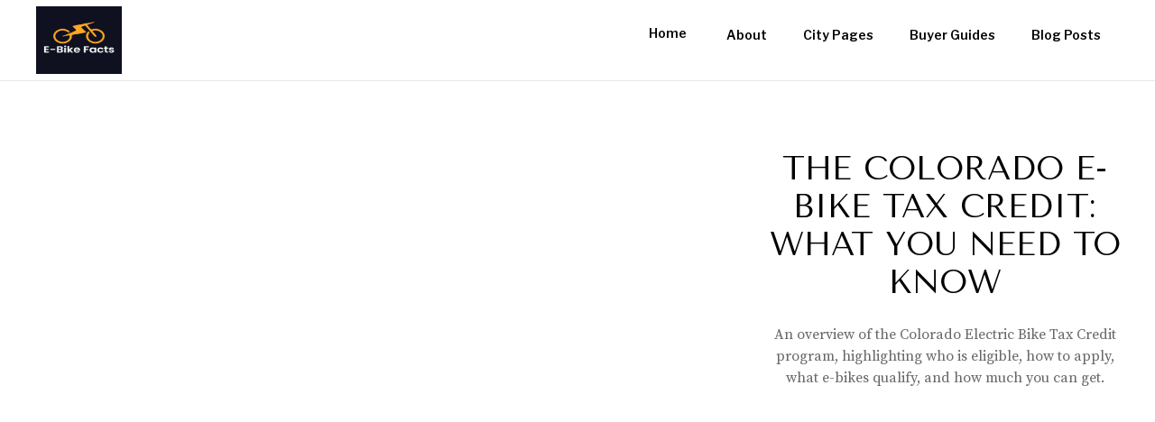

--- FILE ---
content_type: text/html; charset=utf-8
request_url: https://www.ebikefacts.com/
body_size: 4510
content:
<!DOCTYPE html><!-- Last Published: Wed Jul 09 2025 17:12:15 GMT+0000 (Coordinated Universal Time) --><html data-wf-domain="www.ebikefacts.com" data-wf-page="63955aca39abd549e3f9c07c" data-wf-site="63955ac939abd51cddf9c074" lang="en"><head><meta charset="utf-8"/><title>E-Bike Facts - Your Trusted Source for Electric Bike Information</title><meta content="A comprehensive source for electric bike information including product reviews, city specific information, and beginner guides." name="description"/><meta content="E-Bike Facts - Your Trusted Source for Electric Bike Information" property="og:title"/><meta content="A comprehensive source for electric bike information including product reviews, city specific information, and beginner guides." property="og:description"/><meta content="E-Bike Facts - Your Trusted Source for Electric Bike Information" property="twitter:title"/><meta content="A comprehensive source for electric bike information including product reviews, city specific information, and beginner guides." property="twitter:description"/><meta property="og:type" content="website"/><meta content="summary_large_image" name="twitter:card"/><meta content="width=device-width, initial-scale=1" name="viewport"/><meta content="7dgydC-Sxkrp25DE06vrLZCjiqd4I6ogDoDWN3HPbnI" name="google-site-verification"/><link href="https://cdn.prod.website-files.com/63955ac939abd51cddf9c074/css/electric-bike-facts.webflow.shared.dca127215.css" rel="stylesheet" type="text/css"/><link href="https://fonts.googleapis.com" rel="preconnect"/><link href="https://fonts.gstatic.com" rel="preconnect" crossorigin="anonymous"/><script src="https://ajax.googleapis.com/ajax/libs/webfont/1.6.26/webfont.js" type="text/javascript"></script><script type="text/javascript">WebFont.load({  google: {    families: ["Oswald:200,300,400,500,600,700","Merriweather:300,300italic,400,400italic,700,700italic,900,900italic","Varela:400","Droid Serif:400,400italic,700,700italic","PT Sans:400,400italic,700,700italic","Varela Round:400","Lato:100,100italic,300,300italic,400,400italic,700,700italic,900,900italic","Changa One:400,400italic","Vollkorn:400,400italic,700,700italic","Bitter:400,700,400italic","Inconsolata:400,700","Ubuntu:300,300italic,400,400italic,500,500italic,700,700italic","Exo:100,100italic,200,200italic,300,300italic,400,400italic,500,500italic,600,600italic,700,700italic,800,800italic,900,900italic","Tenor Sans:regular","Source Serif Pro:regular,700","Libre Franklin:regular,600"]  }});</script><script type="text/javascript">!function(o,c){var n=c.documentElement,t=" w-mod-";n.className+=t+"js",("ontouchstart"in o||o.DocumentTouch&&c instanceof DocumentTouch)&&(n.className+=t+"touch")}(window,document);</script><link href="https://cdn.prod.website-files.com/63955ac939abd51cddf9c074/6660f2e8eb522c6de734a18f_e-bike-32.png" rel="shortcut icon" type="image/x-icon"/><link href="https://cdn.prod.website-files.com/63955ac939abd51cddf9c074/6660f0d9d7f8ee478e38a89b_E-Bike%20Facts-256.jpg" rel="apple-touch-icon"/><script async="" src="https://www.googletagmanager.com/gtag/js?id=G-19SZG27RVT"></script><script type="text/javascript">window.dataLayer = window.dataLayer || [];function gtag(){dataLayer.push(arguments);}gtag('js', new Date());gtag('config', 'G-19SZG27RVT', {'anonymize_ip': false});</script><style>
  body {
  -moz-font-feature-settings: "liga" on;
  -moz-osx-font-smoothing: grayscale;
  -webkit-font-smoothing: antialiased;
  font-feature-settings: "liga" on;
  text-rendering: optimizeLegibility;
}
</style>

<script async src="https://app.humblytics.com/hmbl.min.js"></script>

<script data-grow-initializer="">!(function(){window.growMe||((window.growMe=function(e){window.growMe._.push(e);}),(window.growMe._=[]));var e=document.createElement("script");(e.type="text/javascript"),(e.src="https://faves.grow.me/main.js"),(e.defer=!0),e.setAttribute("data-grow-faves-site-id","U2l0ZTo0NWU0NDM4OS1mZTUyLTQ3M2MtYWYxYi00NWUyZWJjNTI0NTg=");var t=document.getElementsByTagName("script")[0];t.parentNode.insertBefore(e,t);})();</script>

<script defer data-domain="ebikefacts.com" src="https://plausible.io/js/script.js"></script>

<script id="jetboost-script" type="text/javascript"> window.JETBOOST_SITE_ID = "clmsokz9l001h0qxzaomq75ih"; (function(d) { var s = d.createElement("script"); s.src = "https://cdn.jetboost.io/jetboost.js"; s.async = 1; d.getElementsByTagName("head")[0].appendChild(s); })(document); </script></head><body><div data-collapse="medium" data-animation="default" data-duration="400" data-easing="ease" data-easing2="ease" role="banner" class="navigation w-nav"><div class="navigation-container"><a href="/" aria-current="page" class="logo w-inline-block w--current"><img width="95" height="75" src="https://cdn.prod.website-files.com/63955ac939abd51cddf9c074/6660e953bfc5ecda2a0fd09e_E-Bike%20Facts.png" alt="The logo for the E-Bike Facts brand and website" class="image-logo"/></a><nav role="navigation" class="nav-menu w-nav-menu"><a href="/" aria-current="page" class="navigation-link w--current">Home</a><a href="/about" class="navigation-link">About</a><a href="/city-pages" class="navigation-link w-nav-link">City Pages</a><a href="/buyer-guides" class="navigation-link w-nav-link">Buyer Guides</a><a href="/latest-posts" class="navigation-link">Blog Posts</a></nav><div class="menu-button w-nav-button"><div class="icon-2 w-icon-nav-menu"></div></div></div></div><div class="top-post"><div class="city-title-container"><div class="posts-wrapper cc-top-post"><div class="w-dyn-list"><div role="list" class="w-dyn-items"><div role="listitem" class="top-post-item w-dyn-item"><a data-w-id="f584d68a-6baf-e0a3-5c39-421b1f2647d2" style="-webkit-transform:translate3d(0, 0, 0) scale3d(1.1, 1.1, 1) rotateX(-20DEG) rotateY(10DEG) rotateZ(0) skew(0, 0);-moz-transform:translate3d(0, 0, 0) scale3d(1.1, 1.1, 1) rotateX(-20DEG) rotateY(10DEG) rotateZ(0) skew(0, 0);-ms-transform:translate3d(0, 0, 0) scale3d(1.1, 1.1, 1) rotateX(-20DEG) rotateY(10DEG) rotateZ(0) skew(0, 0);transform:translate3d(0, 0, 0) scale3d(1.1, 1.1, 1) rotateX(-20DEG) rotateY(10DEG) rotateZ(0) skew(0, 0);opacity:0;transform-style:preserve-3d" href="/posts/colorado-electric-bike-rebate" class="top-post-image w-inline-block"><img alt="The Colorado state flag" src="https://cdn.prod.website-files.com/63955aca39abd505e0f9c08d/6612ae27170505ffe1e423a5_colorado-flag.png" sizes="100vw" srcset="https://cdn.prod.website-files.com/63955aca39abd505e0f9c08d/6612ae27170505ffe1e423a5_colorado-flag-p-500.png 500w, https://cdn.prod.website-files.com/63955aca39abd505e0f9c08d/6612ae27170505ffe1e423a5_colorado-flag-p-800.png 800w, https://cdn.prod.website-files.com/63955aca39abd505e0f9c08d/6612ae27170505ffe1e423a5_colorado-flag-p-1080.png 1080w, https://cdn.prod.website-files.com/63955aca39abd505e0f9c08d/6612ae27170505ffe1e423a5_colorado-flag.png 1200w"/></a><div class="top-post-text"><a href="/posts/colorado-electric-bike-rebate" class="top-post-link-block w-inline-block"><h2 class="h2">The Colorado E-Bike Tax Credit: What you Need to Know</h2></a><div class="post-short-text">An overview of the Colorado Electric Bike Tax Credit program, highlighting who is eligible, how to apply, what e-bikes qualify, and how much you can get.</div></div></div></div></div></div></div></div><div class="separator"><div class="separator-container"><div class="line-color"></div></div></div><div class="featured-posts"><div class="city-title-container"><div class="section-title-big">featured POSTS</div><div class="posts-wrapper"><div class="featured-post-container w-dyn-list"><div role="list" class="w-dyn-items w-row"><div role="listitem" class="collection-item-14 w-dyn-item w-col w-col-4"><a href="/posts/common-electric-bike-hub-motor-problems" class="div-block-16 w-inline-block"><div style="background-image:url(&quot;https://cdn.prod.website-files.com/63955aca39abd505e0f9c08d/63f06b75b50e550ff1e11cf3_e-bike-hub-motor.jpg&quot;)" class="div-block-17"></div><h1 class="heading-14">Common Electric Bike Hub Motor Problems</h1></a></div><div role="listitem" class="collection-item-14 w-dyn-item w-col w-col-4"><a href="/posts/comparing-electric-bike-vs-electric-scooter" class="div-block-16 w-inline-block"><div style="background-image:url(&quot;https://cdn.prod.website-files.com/63955aca39abd505e0f9c08d/63ca44c529ed29ebb73e749a_electric-scooter.jpg&quot;)" class="div-block-17"></div><h1 class="heading-14">Comparing Electric Bikes Vs Electric Scooters</h1></a></div><div role="listitem" class="collection-item-14 w-dyn-item w-col w-col-4"><a href="/posts/how-to-register-an-electric-bike" class="div-block-16 w-inline-block"><div style="background-image:url(&quot;https://cdn.prod.website-files.com/63955aca39abd505e0f9c08d/63fe3024b54da90452f01349_e-bike-register.jpg&quot;)" class="div-block-17"></div><h1 class="heading-14">How To Register An Electric Bike</h1></a></div></div></div><a href="/latest-posts" target="_blank" class="button w-button">Other Blog Posts</a></div></div></div><div class="separator"><div class="separator-container"><div class="line-color"></div></div></div><section class="featured-posts"><div class="city-title-container"><div class="section-title-big">Featured City Guides</div><div class="posts-wrapper"><div class="featured-post-container w-dyn-list"><div role="list" class="collection-list-5 w-dyn-items w-row"><div role="listitem" class="collection-item-14 w-dyn-item w-col w-col-4"><a href="/city-guides/sydney" class="div-block-16 w-inline-block"><div style="background-image:url(&quot;https://cdn.prod.website-files.com/63955aca39abd505e0f9c08d/64c9c4524bf6f7123e551fd2_sydney.jpg&quot;)" class="div-block-17"></div><h1 class="heading-14">Electric Biking in Sydney: An Updated 2025 City Guide</h1></a></div><div role="listitem" class="collection-item-14 w-dyn-item w-col w-col-4"><a href="/city-guides/london" class="div-block-16 w-inline-block"><div style="background-image:url(&quot;https://cdn.prod.website-files.com/63955aca39abd505e0f9c08d/64c9e9275899ce72c0721a91_london.jpg&quot;)" class="div-block-17"></div><h1 class="heading-14">Electric Biking in London: An Updated 2025 City Guide</h1></a></div><div role="listitem" class="collection-item-14 w-dyn-item w-col w-col-4"><a href="/city-guides/new-york" class="div-block-16 w-inline-block"><div style="background-image:url(&quot;https://cdn.prod.website-files.com/63955aca39abd505e0f9c08d/64c9f16acde1577e5e1f8a27_new%20york%20city.jpg&quot;)" class="div-block-17"></div><h1 class="heading-14">Electric Biking in New York City: An Updated 2025 City Guide</h1></a></div></div></div><a href="/city-pages" target="_blank" class="button w-button">Latest City Guides</a></div></div></section><div class="separator"><div class="separator-container"><div class="line-color"></div></div></div><section class="featured-posts"><div class="city-title-container"><div class="section-title-big">Featured Brand Guides</div><div class="posts-wrapper"><div class="featured-post-container w-dyn-list"><div role="list" class="collection-list-5 w-dyn-items w-row"><div role="listitem" class="collection-item-14 w-dyn-item w-col w-col-4"><a href="/buyer-guides/orbea" class="div-block-16 w-inline-block"><div style="background-image:url(&quot;https://cdn.prod.website-files.com/63955aca39abd505e0f9c08d/686e652568d81c33d2a47099_01_logo_orbea_negro_pos.webp&quot;)" class="div-block-17"></div><h1 class="heading-14">E-Bike 2025 Brand Guide: Orbea</h1></a></div><div role="listitem" class="collection-item-14 w-dyn-item w-col w-col-4"><a href="/buyer-guides/cowboy" class="div-block-16 w-inline-block"><div style="background-image:url(&quot;https://cdn.prod.website-files.com/63955aca39abd505e0f9c08d/6630faaaae1de0e1450bcebc_cowboy-logo-1.png&quot;)" class="div-block-17"></div><h1 class="heading-14">E-Bike 2025 Brand Guide: Cowboy</h1></a></div><div role="listitem" class="collection-item-14 w-dyn-item w-col w-col-4"><a href="/buyer-guides/benno" class="div-block-16 w-inline-block"><div style="background-image:url(&quot;https://cdn.prod.website-files.com/63955aca39abd505e0f9c08d/65de144793ae82a7d11380cc_benno-logo.png&quot;)" class="div-block-17"></div><h1 class="heading-14">E-Bike 2025 Brand Guide: Benno</h1></a></div></div></div><a href="#" class="button w-button">Latest Brand Guides</a></div></div></section><div class="separator"><div class="separator-container"><div class="line-color"></div></div></div><section class="featured-posts"><div class="city-title-container"><div class="section-title-big">Featured Buyer Guides</div><div class="posts-wrapper"><div class="featured-post-container w-dyn-list"><div role="list" class="collection-list-7 w-dyn-items w-row"><div role="listitem" class="collection-item-14 w-dyn-item w-col w-col-4"><a href="/buyer-guides/e-bike-locks-2023" class="div-block-16 w-inline-block"><div style="background-image:url(&quot;https://cdn.prod.website-files.com/63955aca39abd505e0f9c08d/6630fb53e3ba42e13a5c6d3e_kyptonite-lock.webp&quot;)" class="div-block-17"></div><h1 class="heading-14">The Comprehensive Guide to E-Bike Locks 2025</h1></a></div><div role="listitem" class="collection-item-14 w-dyn-item w-col w-col-4"><a href="/buyer-guides/electric-bikes-the-future-of-commuting" class="div-block-16 w-inline-block"><div style="background-image:url(&quot;https://cdn.prod.website-files.com/63955aca39abd505e0f9c08d/63cb04f527e7bc0afae72572_ebike-buy.jpg&quot;)" class="div-block-17"></div><h1 class="heading-14">Electric Bikes: The Future of Commuting?</h1></a></div><div role="listitem" class="collection-item-14 w-dyn-item w-col w-col-4"><a href="/buyer-guides/the-top-electric-bike-brands-and-what-sets-them-apart" class="div-block-16 w-inline-block"><div style="background-image:url(&quot;https://cdn.prod.website-files.com/63955aca39abd505e0f9c08d/63fe492b6b3728621bdc4e77_e-bike-insurance.jpg&quot;)" class="div-block-17"></div><h1 class="heading-14">The Top Electric Bike Brands and What Sets Them Apart</h1></a></div></div></div><a href="#" class="button w-button">Lastest Buyer Guides</a></div></div></section><div class="separator"><div class="separator-container"><div class="line-color"></div></div></div><div class="featured-posts"><div class="city-title-container"><div class="section-title-big">LATEST Blog POSTS</div><div class="posts-wrapper"><div class="w-dyn-list"><div role="list" class="w-dyn-items w-row"><div role="listitem" class="collection-item-18 w-dyn-item w-col w-col-4"><a href="/posts/what-is-the-best-electric-bike-for-seniors" class="div-block-16 w-inline-block"><div style="background-image:url(&quot;https://cdn.prod.website-files.com/63955aca39abd505e0f9c08d/63fe5b9f78231ea2249cc4af_e-bike-seniors.jpg&quot;)" class="div-block-17"></div><h1 class="heading-14">What is The Best Electric Bike For Seniors</h1></a></div><div role="listitem" class="collection-item-18 w-dyn-item w-col w-col-4"><a href="/posts/how-loud-is-an-electric-bike" class="div-block-16 w-inline-block"><div style="background-image:url(&quot;https://cdn.prod.website-files.com/63955aca39abd505e0f9c08d/63efdad207c41bf43bf4a441_e-bike-noise-level.jpg&quot;)" class="div-block-17"></div><h1 class="heading-14">How Loud Is An Electric Bike?</h1></a></div><div role="listitem" class="collection-item-18 w-dyn-item w-col w-col-4"><a href="/posts/best-electric-bike-brands-asia" class="div-block-16 w-inline-block"><div style="background-image:url(&quot;https://cdn.prod.website-files.com/63955aca39abd505e0f9c08d/65f8c7acbb3910ba9ca749c6_asia-cover.jpg&quot;)" class="div-block-17"></div><h1 class="heading-14">The Best Electric Bike Brands Based in Asia</h1></a></div></div></div><a href="/latest-posts" class="button w-button">view all latest posts</a></div></div></div><div class="footer"><div class="container-footer"><div class="city-title-container"><div id="w-node-d30337f9-0c1e-12a3-9943-f80e2af0f72e-324eaa8a" class="w-layout-layout quick-stack wf-layout-layout"><div class="w-layout-cell"><div><h6 class="heading-20">© 2025 E-Bike Facts</h6></div></div><div class="w-layout-cell"><div class="affiliate-text">Please note that this site participates in various affiliate marketing programs, which means we may get paid commissions on products purchased through our links to retailer sites. Our participation in these programs does not influence the content we create or the products we recommend. Our goal is to provide authentic information and insights to help you make informed decisions.</div></div><div class="w-layout-cell cell"><div class="div-block-34"><div class="footer-title-text">Information</div><div class="footer-links"><div class="footer-links-inner"><a href="/about" class="nav-link white">About</a><a href="mailto:info@ebikefacts.com" class="nav-link white">Contact</a><a href="/terms" class="nav-link white">Terms</a></div></div></div></div></div></div></div></div><script src="https://d3e54v103j8qbb.cloudfront.net/js/jquery-3.5.1.min.dc5e7f18c8.js?site=63955ac939abd51cddf9c074" type="text/javascript" integrity="sha256-9/aliU8dGd2tb6OSsuzixeV4y/faTqgFtohetphbbj0=" crossorigin="anonymous"></script><script src="https://cdn.prod.website-files.com/63955ac939abd51cddf9c074/js/webflow.schunk.36b8fb49256177c8.js" type="text/javascript"></script><script src="https://cdn.prod.website-files.com/63955ac939abd51cddf9c074/js/webflow.schunk.9aa5536164bd88d5.js" type="text/javascript"></script><script src="https://cdn.prod.website-files.com/63955ac939abd51cddf9c074/js/webflow.7da6bdce.6ce936dbc89bc8c8.js" type="text/javascript"></script></body></html>

--- FILE ---
content_type: text/css
request_url: https://cdn.prod.website-files.com/63955ac939abd51cddf9c074/css/electric-bike-facts.webflow.shared.dca127215.css
body_size: 19491
content:
html {
  -webkit-text-size-adjust: 100%;
  -ms-text-size-adjust: 100%;
  font-family: sans-serif;
}

body {
  margin: 0;
}

article, aside, details, figcaption, figure, footer, header, hgroup, main, menu, nav, section, summary {
  display: block;
}

audio, canvas, progress, video {
  vertical-align: baseline;
  display: inline-block;
}

audio:not([controls]) {
  height: 0;
  display: none;
}

[hidden], template {
  display: none;
}

a {
  background-color: #0000;
}

a:active, a:hover {
  outline: 0;
}

abbr[title] {
  border-bottom: 1px dotted;
}

b, strong {
  font-weight: bold;
}

dfn {
  font-style: italic;
}

h1 {
  margin: .67em 0;
  font-size: 2em;
}

mark {
  color: #000;
  background: #ff0;
}

small {
  font-size: 80%;
}

sub, sup {
  vertical-align: baseline;
  font-size: 75%;
  line-height: 0;
  position: relative;
}

sup {
  top: -.5em;
}

sub {
  bottom: -.25em;
}

img {
  border: 0;
}

svg:not(:root) {
  overflow: hidden;
}

hr {
  box-sizing: content-box;
  height: 0;
}

pre {
  overflow: auto;
}

code, kbd, pre, samp {
  font-family: monospace;
  font-size: 1em;
}

button, input, optgroup, select, textarea {
  color: inherit;
  font: inherit;
  margin: 0;
}

button {
  overflow: visible;
}

button, select {
  text-transform: none;
}

button, html input[type="button"], input[type="reset"] {
  -webkit-appearance: button;
  cursor: pointer;
}

button[disabled], html input[disabled] {
  cursor: default;
}

button::-moz-focus-inner, input::-moz-focus-inner {
  border: 0;
  padding: 0;
}

input {
  line-height: normal;
}

input[type="checkbox"], input[type="radio"] {
  box-sizing: border-box;
  padding: 0;
}

input[type="number"]::-webkit-inner-spin-button, input[type="number"]::-webkit-outer-spin-button {
  height: auto;
}

input[type="search"] {
  -webkit-appearance: none;
}

input[type="search"]::-webkit-search-cancel-button, input[type="search"]::-webkit-search-decoration {
  -webkit-appearance: none;
}

legend {
  border: 0;
  padding: 0;
}

textarea {
  overflow: auto;
}

optgroup {
  font-weight: bold;
}

table {
  border-collapse: collapse;
  border-spacing: 0;
}

td, th {
  padding: 0;
}

@font-face {
  font-family: webflow-icons;
  src: url("[data-uri]") format("truetype");
  font-weight: normal;
  font-style: normal;
}

[class^="w-icon-"], [class*=" w-icon-"] {
  speak: none;
  font-variant: normal;
  text-transform: none;
  -webkit-font-smoothing: antialiased;
  -moz-osx-font-smoothing: grayscale;
  font-style: normal;
  font-weight: normal;
  line-height: 1;
  font-family: webflow-icons !important;
}

.w-icon-slider-right:before {
  content: "";
}

.w-icon-slider-left:before {
  content: "";
}

.w-icon-nav-menu:before {
  content: "";
}

.w-icon-arrow-down:before, .w-icon-dropdown-toggle:before {
  content: "";
}

.w-icon-file-upload-remove:before {
  content: "";
}

.w-icon-file-upload-icon:before {
  content: "";
}

* {
  box-sizing: border-box;
}

html {
  height: 100%;
}

body {
  color: #333;
  background-color: #fff;
  min-height: 100%;
  margin: 0;
  font-family: Arial, sans-serif;
  font-size: 14px;
  line-height: 20px;
}

img {
  vertical-align: middle;
  max-width: 100%;
  display: inline-block;
}

html.w-mod-touch * {
  background-attachment: scroll !important;
}

.w-block {
  display: block;
}

.w-inline-block {
  max-width: 100%;
  display: inline-block;
}

.w-clearfix:before, .w-clearfix:after {
  content: " ";
  grid-area: 1 / 1 / 2 / 2;
  display: table;
}

.w-clearfix:after {
  clear: both;
}

.w-hidden {
  display: none;
}

.w-button {
  color: #fff;
  line-height: inherit;
  cursor: pointer;
  background-color: #3898ec;
  border: 0;
  border-radius: 0;
  padding: 9px 15px;
  text-decoration: none;
  display: inline-block;
}

input.w-button {
  -webkit-appearance: button;
}

html[data-w-dynpage] [data-w-cloak] {
  color: #0000 !important;
}

.w-code-block {
  margin: unset;
}

pre.w-code-block code {
  all: inherit;
}

.w-optimization {
  display: contents;
}

.w-webflow-badge, .w-webflow-badge > img {
  box-sizing: unset;
  width: unset;
  height: unset;
  max-height: unset;
  max-width: unset;
  min-height: unset;
  min-width: unset;
  margin: unset;
  padding: unset;
  float: unset;
  clear: unset;
  border: unset;
  border-radius: unset;
  background: unset;
  background-image: unset;
  background-position: unset;
  background-size: unset;
  background-repeat: unset;
  background-origin: unset;
  background-clip: unset;
  background-attachment: unset;
  background-color: unset;
  box-shadow: unset;
  transform: unset;
  direction: unset;
  font-family: unset;
  font-weight: unset;
  color: unset;
  font-size: unset;
  line-height: unset;
  font-style: unset;
  font-variant: unset;
  text-align: unset;
  letter-spacing: unset;
  -webkit-text-decoration: unset;
  text-decoration: unset;
  text-indent: unset;
  text-transform: unset;
  list-style-type: unset;
  text-shadow: unset;
  vertical-align: unset;
  cursor: unset;
  white-space: unset;
  word-break: unset;
  word-spacing: unset;
  word-wrap: unset;
  transition: unset;
}

.w-webflow-badge {
  white-space: nowrap;
  cursor: pointer;
  box-shadow: 0 0 0 1px #0000001a, 0 1px 3px #0000001a;
  visibility: visible !important;
  opacity: 1 !important;
  z-index: 2147483647 !important;
  color: #aaadb0 !important;
  overflow: unset !important;
  background-color: #fff !important;
  border-radius: 3px !important;
  width: auto !important;
  height: auto !important;
  margin: 0 !important;
  padding: 6px !important;
  font-size: 12px !important;
  line-height: 14px !important;
  text-decoration: none !important;
  display: inline-block !important;
  position: fixed !important;
  inset: auto 12px 12px auto !important;
  transform: none !important;
}

.w-webflow-badge > img {
  position: unset;
  visibility: unset !important;
  opacity: 1 !important;
  vertical-align: middle !important;
  display: inline-block !important;
}

h1, h2, h3, h4, h5, h6 {
  margin-bottom: 10px;
  font-weight: bold;
}

h1 {
  margin-top: 20px;
  font-size: 38px;
  line-height: 44px;
}

h2 {
  margin-top: 20px;
  font-size: 32px;
  line-height: 36px;
}

h3 {
  margin-top: 20px;
  font-size: 24px;
  line-height: 30px;
}

h4 {
  margin-top: 10px;
  font-size: 18px;
  line-height: 24px;
}

h5 {
  margin-top: 10px;
  font-size: 14px;
  line-height: 20px;
}

h6 {
  margin-top: 10px;
  font-size: 12px;
  line-height: 18px;
}

p {
  margin-top: 0;
  margin-bottom: 10px;
}

blockquote {
  border-left: 5px solid #e2e2e2;
  margin: 0 0 10px;
  padding: 10px 20px;
  font-size: 18px;
  line-height: 22px;
}

figure {
  margin: 0 0 10px;
}

figcaption {
  text-align: center;
  margin-top: 5px;
}

ul, ol {
  margin-top: 0;
  margin-bottom: 10px;
  padding-left: 40px;
}

.w-list-unstyled {
  padding-left: 0;
  list-style: none;
}

.w-embed:before, .w-embed:after {
  content: " ";
  grid-area: 1 / 1 / 2 / 2;
  display: table;
}

.w-embed:after {
  clear: both;
}

.w-video {
  width: 100%;
  padding: 0;
  position: relative;
}

.w-video iframe, .w-video object, .w-video embed {
  border: none;
  width: 100%;
  height: 100%;
  position: absolute;
  top: 0;
  left: 0;
}

fieldset {
  border: 0;
  margin: 0;
  padding: 0;
}

button, [type="button"], [type="reset"] {
  cursor: pointer;
  -webkit-appearance: button;
  border: 0;
}

.w-form {
  margin: 0 0 15px;
}

.w-form-done {
  text-align: center;
  background-color: #ddd;
  padding: 20px;
  display: none;
}

.w-form-fail {
  background-color: #ffdede;
  margin-top: 10px;
  padding: 10px;
  display: none;
}

label {
  margin-bottom: 5px;
  font-weight: bold;
  display: block;
}

.w-input, .w-select {
  color: #333;
  vertical-align: middle;
  background-color: #fff;
  border: 1px solid #ccc;
  width: 100%;
  height: 38px;
  margin-bottom: 10px;
  padding: 8px 12px;
  font-size: 14px;
  line-height: 1.42857;
  display: block;
}

.w-input::placeholder, .w-select::placeholder {
  color: #999;
}

.w-input:focus, .w-select:focus {
  border-color: #3898ec;
  outline: 0;
}

.w-input[disabled], .w-select[disabled], .w-input[readonly], .w-select[readonly], fieldset[disabled] .w-input, fieldset[disabled] .w-select {
  cursor: not-allowed;
}

.w-input[disabled]:not(.w-input-disabled), .w-select[disabled]:not(.w-input-disabled), .w-input[readonly], .w-select[readonly], fieldset[disabled]:not(.w-input-disabled) .w-input, fieldset[disabled]:not(.w-input-disabled) .w-select {
  background-color: #eee;
}

textarea.w-input, textarea.w-select {
  height: auto;
}

.w-select {
  background-color: #f3f3f3;
}

.w-select[multiple] {
  height: auto;
}

.w-form-label {
  cursor: pointer;
  margin-bottom: 0;
  font-weight: normal;
  display: inline-block;
}

.w-radio {
  margin-bottom: 5px;
  padding-left: 20px;
  display: block;
}

.w-radio:before, .w-radio:after {
  content: " ";
  grid-area: 1 / 1 / 2 / 2;
  display: table;
}

.w-radio:after {
  clear: both;
}

.w-radio-input {
  float: left;
  margin: 3px 0 0 -20px;
  line-height: normal;
}

.w-file-upload {
  margin-bottom: 10px;
  display: block;
}

.w-file-upload-input {
  opacity: 0;
  z-index: -100;
  width: .1px;
  height: .1px;
  position: absolute;
  overflow: hidden;
}

.w-file-upload-default, .w-file-upload-uploading, .w-file-upload-success {
  color: #333;
  display: inline-block;
}

.w-file-upload-error {
  margin-top: 10px;
  display: block;
}

.w-file-upload-default.w-hidden, .w-file-upload-uploading.w-hidden, .w-file-upload-error.w-hidden, .w-file-upload-success.w-hidden {
  display: none;
}

.w-file-upload-uploading-btn {
  cursor: pointer;
  background-color: #fafafa;
  border: 1px solid #ccc;
  margin: 0;
  padding: 8px 12px;
  font-size: 14px;
  font-weight: normal;
  display: flex;
}

.w-file-upload-file {
  background-color: #fafafa;
  border: 1px solid #ccc;
  flex-grow: 1;
  justify-content: space-between;
  margin: 0;
  padding: 8px 9px 8px 11px;
  display: flex;
}

.w-file-upload-file-name {
  font-size: 14px;
  font-weight: normal;
  display: block;
}

.w-file-remove-link {
  cursor: pointer;
  width: auto;
  height: auto;
  margin-top: 3px;
  margin-left: 10px;
  padding: 3px;
  display: block;
}

.w-icon-file-upload-remove {
  margin: auto;
  font-size: 10px;
}

.w-file-upload-error-msg {
  color: #ea384c;
  padding: 2px 0;
  display: inline-block;
}

.w-file-upload-info {
  padding: 0 12px;
  line-height: 38px;
  display: inline-block;
}

.w-file-upload-label {
  cursor: pointer;
  background-color: #fafafa;
  border: 1px solid #ccc;
  margin: 0;
  padding: 8px 12px;
  font-size: 14px;
  font-weight: normal;
  display: inline-block;
}

.w-icon-file-upload-icon, .w-icon-file-upload-uploading {
  width: 20px;
  margin-right: 8px;
  display: inline-block;
}

.w-icon-file-upload-uploading {
  height: 20px;
}

.w-container {
  max-width: 940px;
  margin-left: auto;
  margin-right: auto;
}

.w-container:before, .w-container:after {
  content: " ";
  grid-area: 1 / 1 / 2 / 2;
  display: table;
}

.w-container:after {
  clear: both;
}

.w-container .w-row {
  margin-left: -10px;
  margin-right: -10px;
}

.w-row:before, .w-row:after {
  content: " ";
  grid-area: 1 / 1 / 2 / 2;
  display: table;
}

.w-row:after {
  clear: both;
}

.w-row .w-row {
  margin-left: 0;
  margin-right: 0;
}

.w-col {
  float: left;
  width: 100%;
  min-height: 1px;
  padding-left: 10px;
  padding-right: 10px;
  position: relative;
}

.w-col .w-col {
  padding-left: 0;
  padding-right: 0;
}

.w-col-1 {
  width: 8.33333%;
}

.w-col-2 {
  width: 16.6667%;
}

.w-col-3 {
  width: 25%;
}

.w-col-4 {
  width: 33.3333%;
}

.w-col-5 {
  width: 41.6667%;
}

.w-col-6 {
  width: 50%;
}

.w-col-7 {
  width: 58.3333%;
}

.w-col-8 {
  width: 66.6667%;
}

.w-col-9 {
  width: 75%;
}

.w-col-10 {
  width: 83.3333%;
}

.w-col-11 {
  width: 91.6667%;
}

.w-col-12 {
  width: 100%;
}

.w-hidden-main {
  display: none !important;
}

@media screen and (max-width: 991px) {
  .w-container {
    max-width: 728px;
  }

  .w-hidden-main {
    display: inherit !important;
  }

  .w-hidden-medium {
    display: none !important;
  }

  .w-col-medium-1 {
    width: 8.33333%;
  }

  .w-col-medium-2 {
    width: 16.6667%;
  }

  .w-col-medium-3 {
    width: 25%;
  }

  .w-col-medium-4 {
    width: 33.3333%;
  }

  .w-col-medium-5 {
    width: 41.6667%;
  }

  .w-col-medium-6 {
    width: 50%;
  }

  .w-col-medium-7 {
    width: 58.3333%;
  }

  .w-col-medium-8 {
    width: 66.6667%;
  }

  .w-col-medium-9 {
    width: 75%;
  }

  .w-col-medium-10 {
    width: 83.3333%;
  }

  .w-col-medium-11 {
    width: 91.6667%;
  }

  .w-col-medium-12 {
    width: 100%;
  }

  .w-col-stack {
    width: 100%;
    left: auto;
    right: auto;
  }
}

@media screen and (max-width: 767px) {
  .w-hidden-main, .w-hidden-medium {
    display: inherit !important;
  }

  .w-hidden-small {
    display: none !important;
  }

  .w-row, .w-container .w-row {
    margin-left: 0;
    margin-right: 0;
  }

  .w-col {
    width: 100%;
    left: auto;
    right: auto;
  }

  .w-col-small-1 {
    width: 8.33333%;
  }

  .w-col-small-2 {
    width: 16.6667%;
  }

  .w-col-small-3 {
    width: 25%;
  }

  .w-col-small-4 {
    width: 33.3333%;
  }

  .w-col-small-5 {
    width: 41.6667%;
  }

  .w-col-small-6 {
    width: 50%;
  }

  .w-col-small-7 {
    width: 58.3333%;
  }

  .w-col-small-8 {
    width: 66.6667%;
  }

  .w-col-small-9 {
    width: 75%;
  }

  .w-col-small-10 {
    width: 83.3333%;
  }

  .w-col-small-11 {
    width: 91.6667%;
  }

  .w-col-small-12 {
    width: 100%;
  }
}

@media screen and (max-width: 479px) {
  .w-container {
    max-width: none;
  }

  .w-hidden-main, .w-hidden-medium, .w-hidden-small {
    display: inherit !important;
  }

  .w-hidden-tiny {
    display: none !important;
  }

  .w-col {
    width: 100%;
  }

  .w-col-tiny-1 {
    width: 8.33333%;
  }

  .w-col-tiny-2 {
    width: 16.6667%;
  }

  .w-col-tiny-3 {
    width: 25%;
  }

  .w-col-tiny-4 {
    width: 33.3333%;
  }

  .w-col-tiny-5 {
    width: 41.6667%;
  }

  .w-col-tiny-6 {
    width: 50%;
  }

  .w-col-tiny-7 {
    width: 58.3333%;
  }

  .w-col-tiny-8 {
    width: 66.6667%;
  }

  .w-col-tiny-9 {
    width: 75%;
  }

  .w-col-tiny-10 {
    width: 83.3333%;
  }

  .w-col-tiny-11 {
    width: 91.6667%;
  }

  .w-col-tiny-12 {
    width: 100%;
  }
}

.w-widget {
  position: relative;
}

.w-widget-map {
  width: 100%;
  height: 400px;
}

.w-widget-map label {
  width: auto;
  display: inline;
}

.w-widget-map img {
  max-width: inherit;
}

.w-widget-map .gm-style-iw {
  text-align: center;
}

.w-widget-map .gm-style-iw > button {
  display: none !important;
}

.w-widget-twitter {
  overflow: hidden;
}

.w-widget-twitter-count-shim {
  vertical-align: top;
  text-align: center;
  background: #fff;
  border: 1px solid #758696;
  border-radius: 3px;
  width: 28px;
  height: 20px;
  display: inline-block;
  position: relative;
}

.w-widget-twitter-count-shim * {
  pointer-events: none;
  -webkit-user-select: none;
  user-select: none;
}

.w-widget-twitter-count-shim .w-widget-twitter-count-inner {
  text-align: center;
  color: #999;
  font-family: serif;
  font-size: 15px;
  line-height: 12px;
  position: relative;
}

.w-widget-twitter-count-shim .w-widget-twitter-count-clear {
  display: block;
  position: relative;
}

.w-widget-twitter-count-shim.w--large {
  width: 36px;
  height: 28px;
}

.w-widget-twitter-count-shim.w--large .w-widget-twitter-count-inner {
  font-size: 18px;
  line-height: 18px;
}

.w-widget-twitter-count-shim:not(.w--vertical) {
  margin-left: 5px;
  margin-right: 8px;
}

.w-widget-twitter-count-shim:not(.w--vertical).w--large {
  margin-left: 6px;
}

.w-widget-twitter-count-shim:not(.w--vertical):before, .w-widget-twitter-count-shim:not(.w--vertical):after {
  content: " ";
  pointer-events: none;
  border: solid #0000;
  width: 0;
  height: 0;
  position: absolute;
  top: 50%;
  left: 0;
}

.w-widget-twitter-count-shim:not(.w--vertical):before {
  border-width: 4px;
  border-color: #75869600 #5d6c7b #75869600 #75869600;
  margin-top: -4px;
  margin-left: -9px;
}

.w-widget-twitter-count-shim:not(.w--vertical).w--large:before {
  border-width: 5px;
  margin-top: -5px;
  margin-left: -10px;
}

.w-widget-twitter-count-shim:not(.w--vertical):after {
  border-width: 4px;
  border-color: #fff0 #fff #fff0 #fff0;
  margin-top: -4px;
  margin-left: -8px;
}

.w-widget-twitter-count-shim:not(.w--vertical).w--large:after {
  border-width: 5px;
  margin-top: -5px;
  margin-left: -9px;
}

.w-widget-twitter-count-shim.w--vertical {
  width: 61px;
  height: 33px;
  margin-bottom: 8px;
}

.w-widget-twitter-count-shim.w--vertical:before, .w-widget-twitter-count-shim.w--vertical:after {
  content: " ";
  pointer-events: none;
  border: solid #0000;
  width: 0;
  height: 0;
  position: absolute;
  top: 100%;
  left: 50%;
}

.w-widget-twitter-count-shim.w--vertical:before {
  border-width: 5px;
  border-color: #5d6c7b #75869600 #75869600;
  margin-left: -5px;
}

.w-widget-twitter-count-shim.w--vertical:after {
  border-width: 4px;
  border-color: #fff #fff0 #fff0;
  margin-left: -4px;
}

.w-widget-twitter-count-shim.w--vertical .w-widget-twitter-count-inner {
  font-size: 18px;
  line-height: 22px;
}

.w-widget-twitter-count-shim.w--vertical.w--large {
  width: 76px;
}

.w-background-video {
  color: #fff;
  height: 500px;
  position: relative;
  overflow: hidden;
}

.w-background-video > video {
  object-fit: cover;
  z-index: -100;
  background-position: 50%;
  background-size: cover;
  width: 100%;
  height: 100%;
  margin: auto;
  position: absolute;
  inset: -100%;
}

.w-background-video > video::-webkit-media-controls-start-playback-button {
  -webkit-appearance: none;
  display: none !important;
}

.w-background-video--control {
  background-color: #0000;
  padding: 0;
  position: absolute;
  bottom: 1em;
  right: 1em;
}

.w-background-video--control > [hidden] {
  display: none !important;
}

.w-slider {
  text-align: center;
  clear: both;
  -webkit-tap-highlight-color: #0000;
  tap-highlight-color: #0000;
  background: #ddd;
  height: 300px;
  position: relative;
}

.w-slider-mask {
  z-index: 1;
  white-space: nowrap;
  height: 100%;
  display: block;
  position: relative;
  left: 0;
  right: 0;
  overflow: hidden;
}

.w-slide {
  vertical-align: top;
  white-space: normal;
  text-align: left;
  width: 100%;
  height: 100%;
  display: inline-block;
  position: relative;
}

.w-slider-nav {
  z-index: 2;
  text-align: center;
  -webkit-tap-highlight-color: #0000;
  tap-highlight-color: #0000;
  height: 40px;
  margin: auto;
  padding-top: 10px;
  position: absolute;
  inset: auto 0 0;
}

.w-slider-nav.w-round > div {
  border-radius: 100%;
}

.w-slider-nav.w-num > div {
  font-size: inherit;
  line-height: inherit;
  width: auto;
  height: auto;
  padding: .2em .5em;
}

.w-slider-nav.w-shadow > div {
  box-shadow: 0 0 3px #3336;
}

.w-slider-nav-invert {
  color: #fff;
}

.w-slider-nav-invert > div {
  background-color: #2226;
}

.w-slider-nav-invert > div.w-active {
  background-color: #222;
}

.w-slider-dot {
  cursor: pointer;
  background-color: #fff6;
  width: 1em;
  height: 1em;
  margin: 0 3px .5em;
  transition: background-color .1s, color .1s;
  display: inline-block;
  position: relative;
}

.w-slider-dot.w-active {
  background-color: #fff;
}

.w-slider-dot:focus {
  outline: none;
  box-shadow: 0 0 0 2px #fff;
}

.w-slider-dot:focus.w-active {
  box-shadow: none;
}

.w-slider-arrow-left, .w-slider-arrow-right {
  cursor: pointer;
  color: #fff;
  -webkit-tap-highlight-color: #0000;
  tap-highlight-color: #0000;
  -webkit-user-select: none;
  user-select: none;
  width: 80px;
  margin: auto;
  font-size: 40px;
  position: absolute;
  inset: 0;
  overflow: hidden;
}

.w-slider-arrow-left [class^="w-icon-"], .w-slider-arrow-right [class^="w-icon-"], .w-slider-arrow-left [class*=" w-icon-"], .w-slider-arrow-right [class*=" w-icon-"] {
  position: absolute;
}

.w-slider-arrow-left:focus, .w-slider-arrow-right:focus {
  outline: 0;
}

.w-slider-arrow-left {
  z-index: 3;
  right: auto;
}

.w-slider-arrow-right {
  z-index: 4;
  left: auto;
}

.w-icon-slider-left, .w-icon-slider-right {
  width: 1em;
  height: 1em;
  margin: auto;
  inset: 0;
}

.w-slider-aria-label {
  clip: rect(0 0 0 0);
  border: 0;
  width: 1px;
  height: 1px;
  margin: -1px;
  padding: 0;
  position: absolute;
  overflow: hidden;
}

.w-slider-force-show {
  display: block !important;
}

.w-dropdown {
  text-align: left;
  z-index: 900;
  margin-left: auto;
  margin-right: auto;
  display: inline-block;
  position: relative;
}

.w-dropdown-btn, .w-dropdown-toggle, .w-dropdown-link {
  vertical-align: top;
  color: #222;
  text-align: left;
  white-space: nowrap;
  margin-left: auto;
  margin-right: auto;
  padding: 20px;
  text-decoration: none;
  position: relative;
}

.w-dropdown-toggle {
  -webkit-user-select: none;
  user-select: none;
  cursor: pointer;
  padding-right: 40px;
  display: inline-block;
}

.w-dropdown-toggle:focus {
  outline: 0;
}

.w-icon-dropdown-toggle {
  width: 1em;
  height: 1em;
  margin: auto 20px auto auto;
  position: absolute;
  top: 0;
  bottom: 0;
  right: 0;
}

.w-dropdown-list {
  background: #ddd;
  min-width: 100%;
  display: none;
  position: absolute;
}

.w-dropdown-list.w--open {
  display: block;
}

.w-dropdown-link {
  color: #222;
  padding: 10px 20px;
  display: block;
}

.w-dropdown-link.w--current {
  color: #0082f3;
}

.w-dropdown-link:focus {
  outline: 0;
}

@media screen and (max-width: 767px) {
  .w-nav-brand {
    padding-left: 10px;
  }
}

.w-lightbox-backdrop {
  cursor: auto;
  letter-spacing: normal;
  text-indent: 0;
  text-shadow: none;
  text-transform: none;
  visibility: visible;
  white-space: normal;
  word-break: normal;
  word-spacing: normal;
  word-wrap: normal;
  color: #fff;
  text-align: center;
  z-index: 2000;
  opacity: 0;
  -webkit-user-select: none;
  -moz-user-select: none;
  -webkit-tap-highlight-color: transparent;
  background: #000000e6;
  outline: 0;
  font-family: Helvetica Neue, Helvetica, Ubuntu, Segoe UI, Verdana, sans-serif;
  font-size: 17px;
  font-style: normal;
  font-weight: 300;
  line-height: 1.2;
  list-style: disc;
  position: fixed;
  inset: 0;
  -webkit-transform: translate(0);
}

.w-lightbox-backdrop, .w-lightbox-container {
  -webkit-overflow-scrolling: touch;
  height: 100%;
  overflow: auto;
}

.w-lightbox-content {
  height: 100vh;
  position: relative;
  overflow: hidden;
}

.w-lightbox-view {
  opacity: 0;
  width: 100vw;
  height: 100vh;
  position: absolute;
}

.w-lightbox-view:before {
  content: "";
  height: 100vh;
}

.w-lightbox-group, .w-lightbox-group .w-lightbox-view, .w-lightbox-group .w-lightbox-view:before {
  height: 86vh;
}

.w-lightbox-frame, .w-lightbox-view:before {
  vertical-align: middle;
  display: inline-block;
}

.w-lightbox-figure {
  margin: 0;
  position: relative;
}

.w-lightbox-group .w-lightbox-figure {
  cursor: pointer;
}

.w-lightbox-img {
  width: auto;
  max-width: none;
  height: auto;
}

.w-lightbox-image {
  float: none;
  max-width: 100vw;
  max-height: 100vh;
  display: block;
}

.w-lightbox-group .w-lightbox-image {
  max-height: 86vh;
}

.w-lightbox-caption {
  text-align: left;
  text-overflow: ellipsis;
  white-space: nowrap;
  background: #0006;
  padding: .5em 1em;
  position: absolute;
  bottom: 0;
  left: 0;
  right: 0;
  overflow: hidden;
}

.w-lightbox-embed {
  width: 100%;
  height: 100%;
  position: absolute;
  inset: 0;
}

.w-lightbox-control {
  cursor: pointer;
  background-position: center;
  background-repeat: no-repeat;
  background-size: 24px;
  width: 4em;
  transition: all .3s;
  position: absolute;
  top: 0;
}

.w-lightbox-left {
  background-image: url("[data-uri]");
  display: none;
  bottom: 0;
  left: 0;
}

.w-lightbox-right {
  background-image: url("[data-uri]");
  display: none;
  bottom: 0;
  right: 0;
}

.w-lightbox-close {
  background-image: url("[data-uri]");
  background-size: 18px;
  height: 2.6em;
  right: 0;
}

.w-lightbox-strip {
  white-space: nowrap;
  padding: 0 1vh;
  line-height: 0;
  position: absolute;
  bottom: 0;
  left: 0;
  right: 0;
  overflow: auto hidden;
}

.w-lightbox-item {
  box-sizing: content-box;
  cursor: pointer;
  width: 10vh;
  padding: 2vh 1vh;
  display: inline-block;
  -webkit-transform: translate3d(0, 0, 0);
}

.w-lightbox-active {
  opacity: .3;
}

.w-lightbox-thumbnail {
  background: #222;
  height: 10vh;
  position: relative;
  overflow: hidden;
}

.w-lightbox-thumbnail-image {
  position: absolute;
  top: 0;
  left: 0;
}

.w-lightbox-thumbnail .w-lightbox-tall {
  width: 100%;
  top: 50%;
  transform: translate(0, -50%);
}

.w-lightbox-thumbnail .w-lightbox-wide {
  height: 100%;
  left: 50%;
  transform: translate(-50%);
}

.w-lightbox-spinner {
  box-sizing: border-box;
  border: 5px solid #0006;
  border-radius: 50%;
  width: 40px;
  height: 40px;
  margin-top: -20px;
  margin-left: -20px;
  animation: .8s linear infinite spin;
  position: absolute;
  top: 50%;
  left: 50%;
}

.w-lightbox-spinner:after {
  content: "";
  border: 3px solid #0000;
  border-bottom-color: #fff;
  border-radius: 50%;
  position: absolute;
  inset: -4px;
}

.w-lightbox-hide {
  display: none;
}

.w-lightbox-noscroll {
  overflow: hidden;
}

@media (min-width: 768px) {
  .w-lightbox-content {
    height: 96vh;
    margin-top: 2vh;
  }

  .w-lightbox-view, .w-lightbox-view:before {
    height: 96vh;
  }

  .w-lightbox-group, .w-lightbox-group .w-lightbox-view, .w-lightbox-group .w-lightbox-view:before {
    height: 84vh;
  }

  .w-lightbox-image {
    max-width: 96vw;
    max-height: 96vh;
  }

  .w-lightbox-group .w-lightbox-image {
    max-width: 82.3vw;
    max-height: 84vh;
  }

  .w-lightbox-left, .w-lightbox-right {
    opacity: .5;
    display: block;
  }

  .w-lightbox-close {
    opacity: .8;
  }

  .w-lightbox-control:hover {
    opacity: 1;
  }
}

.w-lightbox-inactive, .w-lightbox-inactive:hover {
  opacity: 0;
}

.w-richtext:before, .w-richtext:after {
  content: " ";
  grid-area: 1 / 1 / 2 / 2;
  display: table;
}

.w-richtext:after {
  clear: both;
}

.w-richtext[contenteditable="true"]:before, .w-richtext[contenteditable="true"]:after {
  white-space: initial;
}

.w-richtext ol, .w-richtext ul {
  overflow: hidden;
}

.w-richtext .w-richtext-figure-selected.w-richtext-figure-type-video div:after, .w-richtext .w-richtext-figure-selected[data-rt-type="video"] div:after, .w-richtext .w-richtext-figure-selected.w-richtext-figure-type-image div, .w-richtext .w-richtext-figure-selected[data-rt-type="image"] div {
  outline: 2px solid #2895f7;
}

.w-richtext figure.w-richtext-figure-type-video > div:after, .w-richtext figure[data-rt-type="video"] > div:after {
  content: "";
  display: none;
  position: absolute;
  inset: 0;
}

.w-richtext figure {
  max-width: 60%;
  position: relative;
}

.w-richtext figure > div:before {
  cursor: default !important;
}

.w-richtext figure img {
  width: 100%;
}

.w-richtext figure figcaption.w-richtext-figcaption-placeholder {
  opacity: .6;
}

.w-richtext figure div {
  color: #0000;
  font-size: 0;
}

.w-richtext figure.w-richtext-figure-type-image, .w-richtext figure[data-rt-type="image"] {
  display: table;
}

.w-richtext figure.w-richtext-figure-type-image > div, .w-richtext figure[data-rt-type="image"] > div {
  display: inline-block;
}

.w-richtext figure.w-richtext-figure-type-image > figcaption, .w-richtext figure[data-rt-type="image"] > figcaption {
  caption-side: bottom;
  display: table-caption;
}

.w-richtext figure.w-richtext-figure-type-video, .w-richtext figure[data-rt-type="video"] {
  width: 60%;
  height: 0;
}

.w-richtext figure.w-richtext-figure-type-video iframe, .w-richtext figure[data-rt-type="video"] iframe {
  width: 100%;
  height: 100%;
  position: absolute;
  top: 0;
  left: 0;
}

.w-richtext figure.w-richtext-figure-type-video > div, .w-richtext figure[data-rt-type="video"] > div {
  width: 100%;
}

.w-richtext figure.w-richtext-align-center {
  clear: both;
  margin-left: auto;
  margin-right: auto;
}

.w-richtext figure.w-richtext-align-center.w-richtext-figure-type-image > div, .w-richtext figure.w-richtext-align-center[data-rt-type="image"] > div {
  max-width: 100%;
}

.w-richtext figure.w-richtext-align-normal {
  clear: both;
}

.w-richtext figure.w-richtext-align-fullwidth {
  text-align: center;
  clear: both;
  width: 100%;
  max-width: 100%;
  margin-left: auto;
  margin-right: auto;
  display: block;
}

.w-richtext figure.w-richtext-align-fullwidth > div {
  padding-bottom: inherit;
  display: inline-block;
}

.w-richtext figure.w-richtext-align-fullwidth > figcaption {
  display: block;
}

.w-richtext figure.w-richtext-align-floatleft {
  float: left;
  clear: none;
  margin-right: 15px;
}

.w-richtext figure.w-richtext-align-floatright {
  float: right;
  clear: none;
  margin-left: 15px;
}

.w-nav {
  z-index: 1000;
  background: #ddd;
  position: relative;
}

.w-nav:before, .w-nav:after {
  content: " ";
  grid-area: 1 / 1 / 2 / 2;
  display: table;
}

.w-nav:after {
  clear: both;
}

.w-nav-brand {
  float: left;
  color: #333;
  text-decoration: none;
  position: relative;
}

.w-nav-link {
  vertical-align: top;
  color: #222;
  text-align: left;
  margin-left: auto;
  margin-right: auto;
  padding: 20px;
  text-decoration: none;
  display: inline-block;
  position: relative;
}

.w-nav-link.w--current {
  color: #0082f3;
}

.w-nav-menu {
  float: right;
  position: relative;
}

[data-nav-menu-open] {
  text-align: center;
  background: #c8c8c8;
  min-width: 200px;
  position: absolute;
  top: 100%;
  left: 0;
  right: 0;
  overflow: visible;
  display: block !important;
}

.w--nav-link-open {
  display: block;
  position: relative;
}

.w-nav-overlay {
  width: 100%;
  display: none;
  position: absolute;
  top: 100%;
  left: 0;
  right: 0;
  overflow: hidden;
}

.w-nav-overlay [data-nav-menu-open] {
  top: 0;
}

.w-nav[data-animation="over-left"] .w-nav-overlay {
  width: auto;
}

.w-nav[data-animation="over-left"] .w-nav-overlay, .w-nav[data-animation="over-left"] [data-nav-menu-open] {
  z-index: 1;
  top: 0;
  right: auto;
}

.w-nav[data-animation="over-right"] .w-nav-overlay {
  width: auto;
}

.w-nav[data-animation="over-right"] .w-nav-overlay, .w-nav[data-animation="over-right"] [data-nav-menu-open] {
  z-index: 1;
  top: 0;
  left: auto;
}

.w-nav-button {
  float: right;
  cursor: pointer;
  -webkit-tap-highlight-color: #0000;
  tap-highlight-color: #0000;
  -webkit-user-select: none;
  user-select: none;
  padding: 18px;
  font-size: 24px;
  display: none;
  position: relative;
}

.w-nav-button:focus {
  outline: 0;
}

.w-nav-button.w--open {
  color: #fff;
  background-color: #c8c8c8;
}

.w-nav[data-collapse="all"] .w-nav-menu {
  display: none;
}

.w-nav[data-collapse="all"] .w-nav-button, .w--nav-dropdown-open, .w--nav-dropdown-toggle-open {
  display: block;
}

.w--nav-dropdown-list-open {
  position: static;
}

@media screen and (max-width: 991px) {
  .w-nav[data-collapse="medium"] .w-nav-menu {
    display: none;
  }

  .w-nav[data-collapse="medium"] .w-nav-button {
    display: block;
  }
}

@media screen and (max-width: 767px) {
  .w-nav[data-collapse="small"] .w-nav-menu {
    display: none;
  }

  .w-nav[data-collapse="small"] .w-nav-button {
    display: block;
  }

  .w-nav-brand {
    padding-left: 10px;
  }
}

@media screen and (max-width: 479px) {
  .w-nav[data-collapse="tiny"] .w-nav-menu {
    display: none;
  }

  .w-nav[data-collapse="tiny"] .w-nav-button {
    display: block;
  }
}

.w-tabs {
  position: relative;
}

.w-tabs:before, .w-tabs:after {
  content: " ";
  grid-area: 1 / 1 / 2 / 2;
  display: table;
}

.w-tabs:after {
  clear: both;
}

.w-tab-menu {
  position: relative;
}

.w-tab-link {
  vertical-align: top;
  text-align: left;
  cursor: pointer;
  color: #222;
  background-color: #ddd;
  padding: 9px 30px;
  text-decoration: none;
  display: inline-block;
  position: relative;
}

.w-tab-link.w--current {
  background-color: #c8c8c8;
}

.w-tab-link:focus {
  outline: 0;
}

.w-tab-content {
  display: block;
  position: relative;
  overflow: hidden;
}

.w-tab-pane {
  display: none;
  position: relative;
}

.w--tab-active {
  display: block;
}

@media screen and (max-width: 479px) {
  .w-tab-link {
    display: block;
  }
}

.w-ix-emptyfix:after {
  content: "";
}

@keyframes spin {
  0% {
    transform: rotate(0);
  }

  100% {
    transform: rotate(360deg);
  }
}

.w-dyn-empty {
  background-color: #ddd;
  padding: 10px;
}

.w-dyn-hide, .w-dyn-bind-empty, .w-condition-invisible {
  display: none !important;
}

.wf-layout-layout {
  display: grid;
}

:root {
  --dark-grey: #999;
  --black: black;
  --white: white;
  --gainsboro: #e6e6e6;
  --red: var(--dark-grey);
}

.w-layout-layout {
  grid-row-gap: 20px;
  grid-column-gap: 20px;
  grid-auto-columns: 1fr;
  justify-content: center;
  padding: 20px;
}

.w-layout-cell {
  flex-direction: column;
  justify-content: flex-start;
  align-items: flex-start;
  display: flex;
}

.w-layout-blockcontainer {
  max-width: 940px;
  margin-left: auto;
  margin-right: auto;
  display: block;
}

.w-pagination-wrapper {
  flex-wrap: wrap;
  justify-content: center;
  display: flex;
}

.w-pagination-previous {
  color: #333;
  background-color: #fafafa;
  border: 1px solid #ccc;
  border-radius: 2px;
  margin-left: 10px;
  margin-right: 10px;
  padding: 9px 20px;
  font-size: 14px;
  display: block;
}

.w-pagination-previous-icon {
  margin-right: 4px;
}

.w-pagination-next {
  color: #333;
  background-color: #fafafa;
  border: 1px solid #ccc;
  border-radius: 2px;
  margin-left: 10px;
  margin-right: 10px;
  padding: 9px 20px;
  font-size: 14px;
  display: block;
}

.w-pagination-next-icon {
  margin-left: 4px;
}

@media screen and (max-width: 991px) {
  .w-layout-blockcontainer {
    max-width: 728px;
  }
}

@media screen and (max-width: 767px) {
  .w-layout-blockcontainer {
    max-width: none;
  }
}

body {
  color: #000;
  font-family: Arial, Helvetica Neue, Helvetica, sans-serif;
  font-size: 14px;
  line-height: 20px;
}

h1 {
  color: #2e2626;
  margin-top: 20px;
  margin-bottom: 10px;
  font-size: 38px;
  font-weight: 700;
  line-height: 44px;
}

h2 {
  color: #000;
  text-transform: uppercase;
  margin-top: 20px;
  margin-bottom: 20px;
  font-family: Tenor Sans, sans-serif;
  font-size: 30px;
  font-weight: 400;
  line-height: 36px;
}

h3 {
  color: #000;
  text-transform: uppercase;
  margin-top: 20px;
  margin-bottom: 20px;
  font-family: Tenor Sans, sans-serif;
  font-size: 20px;
  font-weight: 400;
  line-height: 24px;
}

h4 {
  margin-top: 10px;
  margin-bottom: 10px;
  font-size: 18px;
  font-weight: bold;
  line-height: 24px;
}

h5 {
  margin-top: 10px;
  margin-bottom: 10px;
  font-size: 14px;
  font-weight: bold;
  line-height: 20px;
}

h6 {
  margin-top: 10px;
  margin-bottom: 10px;
  font-size: 12px;
  font-weight: bold;
  line-height: 18px;
}

p {
  color: #000;
  margin-top: 15px;
  margin-bottom: 15px;
  font-family: Source Serif Pro, sans-serif;
  font-size: 18px;
  font-weight: 400;
  line-height: 30px;
}

ul, ol {
  color: #000;
  font-family: Source Serif Pro, sans-serif;
  font-size: 18px;
  font-weight: 400;
  line-height: 30px;
}

li {
  margin-top: 10px;
  margin-bottom: 10px;
  padding-left: 10px;
}

img {
  max-width: 100%;
  margin-top: 0;
  margin-bottom: 0;
  display: inline-block;
}

blockquote {
  color: #000;
  border-style: solid none none;
  border-top-width: 2px;
  border-top-color: #000;
  border-left-width: 5px;
  border-left-color: #e2e2e2;
  margin-top: 40px;
  margin-bottom: 30px;
  padding-top: 30px;
  padding-left: 0;
  padding-right: 0;
  font-family: Source Serif Pro, sans-serif;
  font-size: 24px;
  font-weight: 700;
  line-height: 36px;
}

figure {
  margin-bottom: 10px;
}

figcaption {
  color: #666;
  text-align: left;
  margin-top: 5px;
  margin-bottom: 30px;
  font-family: Libre Franklin, sans-serif;
  font-size: 12px;
  font-weight: 400;
  line-height: 18px;
}

.navigation-container {
  justify-content: space-between;
  align-items: center;
  width: 100%;
  max-width: 1200px;
  display: flex;
}

.navigation {
  background-color: #fff;
  border-bottom: 1px solid #e6e6e6;
  justify-content: center;
  align-items: center;
  height: 90px;
  padding-left: 30px;
  padding-right: 30px;
  display: flex;
  position: fixed;
  top: 0;
  left: 0;
  right: 0;
}

.image-logo {
  margin-top: 0;
  margin-bottom: 0;
}

.nav-link {
  color: #000;
  margin-right: 30px;
  font-family: Libre Franklin, sans-serif;
  font-size: 14px;
  font-weight: 600;
  line-height: 24px;
  text-decoration: none;
}

.nav-link.white {
  color: #fff;
  margin-top: 5px;
  margin-bottom: 5px;
}

.city-title-container {
  grid-column-gap: 0px;
  grid-row-gap: 0px;
  text-align: center;
  flex-flow: column;
  flex: 1;
  grid-template-rows: auto auto;
  grid-template-columns: minmax(200px, 1fr);
  grid-auto-columns: 1fr;
  grid-auto-flow: column;
  place-content: center;
  align-self: center;
  place-items: center;
  width: 85%;
  min-width: 0;
  max-width: none;
  margin-left: 5rem;
  font-size: .875rem;
  line-height: 1.25rem;
  display: flex;
  position: static;
  overflow: visible;
}

.city-title-container.cc-center {
  text-align: center;
  flex-wrap: nowrap;
  justify-content: space-around;
  align-items: center;
  min-width: 0;
  max-width: none;
  display: flex;
}

.city-title-container.cc-center.buyer-guide-title {
  background-color: #f8faf3;
  border-radius: 0;
  margin-left: 4rem;
  margin-right: auto;
  font-size: 1.25rem;
  line-height: 1.75rem;
}

.city-title-container.cc-center.posts-title-container {
  text-shadow: -6px 6px 9px #0003;
  align-items: center;
}

.city-title-container.cc-center.cities-container {
  text-shadow: -8px 0 8px #0003;
  flex-flow: column;
  place-content: stretch center;
  width: 85%;
  min-width: 0;
  max-width: none;
  margin-top: 2rem;
  margin-left: 0;
  margin-right: 0;
  display: flex;
}

.city-title-container.cc-center.product-review-container {
  text-shadow: -8px 0 8px #0003;
}

.city-title-container.cc-post-image {
  text-align: left;
  flex: 0 auto;
  justify-content: center;
  align-self: center;
  width: 100%;
  min-width: 0;
  max-width: none;
  height: 35rem;
  margin-top: 2.5rem;
  margin-left: 0;
  display: flex;
}

.paragraph {
  color: #000;
  width: 85%;
  margin-top: 20px;
  margin-bottom: 20px;
  font-family: Source Serif Pro, sans-serif;
  font-size: 1.125rem;
  line-height: 1.875rem;
}

.paragraph.cc-contact-text {
  margin-bottom: 50px;
}

.footer {
  background-color: #141414;
  flex-flow: row;
  justify-content: center;
  align-items: center;
  padding: 1.25rem 1.875rem;
  display: flex;
}

.top-section {
  flex: 1;
  justify-content: space-between;
  align-items: stretch;
  display: flex;
}

.footer-title-text {
  color: #dbcbcb;
  text-align: left;
  letter-spacing: 1px;
  text-transform: uppercase;
  width: auto;
  max-width: 200px;
  margin-top: .625rem;
  font-family: Libre Franklin, sans-serif;
  font-size: .9375rem;
  font-weight: 600;
  line-height: .75rem;
}

.footer-links {
  flex-flow: column;
  flex: none;
  align-content: flex-start;
  align-items: flex-start;
  width: auto;
  height: auto;
  margin-top: .625rem;
  display: flex;
}

.footer-links-container {
  border-radius: 0;
  justify-content: flex-start;
  width: 1050px;
  max-width: 1050px;
  margin-top: 20px;
  display: flex;
}

.footer-links-container.cc-categories {
  display: block;
}

.footer-categories {
  width: 75%;
}

.footer-newsletter {
  grid-column-gap: 16px;
  grid-row-gap: 16px;
  text-align: left;
  grid-template-rows: auto auto;
  grid-template-columns: 1fr 1fr;
  grid-auto-columns: 1fr;
  width: 25%;
  padding-right: 0;
  display: block;
}

.bottom-1 {
  text-align: left;
  flex-wrap: nowrap;
  flex: 1;
  place-content: flex-start space-between;
  display: flex;
}

.bottom-2 {
  flex: 1;
  width: 75%;
  margin-top: 40px;
}

.bottom {
  width: 100%;
}

.separator-color {
  background-color: #e6e6e6;
  max-width: 1290px;
  height: 1px;
}

.separator-color.footer-line {
  background-color: #4d4d4d;
}

.text-field {
  color: #999;
  width: 180px;
  height: 48px;
  margin-bottom: 0;
  padding-left: 15px;
  padding-right: 15px;
  font-family: Libre Franklin, sans-serif;
  font-size: 14px;
  line-height: 24px;
}

.submit-button {
  background-color: var(--dark-grey);
  color: #fff;
  text-align: center;
  letter-spacing: 1px;
  text-transform: uppercase;
  width: 100px;
  height: 48px;
  font-family: Libre Franklin, sans-serif;
  font-size: 10px;
  font-weight: 600;
  line-height: 12px;
}

.form {
  align-items: flex-end;
  display: flex;
}

.form-block {
  margin-top: 20px;
}

.posts-wrapper {
  flex-flow: column wrap;
  justify-content: center;
  align-items: center;
  display: flex;
}

.posts-wrapper.cc-top-post {
  justify-content: space-between;
}

.top-post {
  justify-content: center;
  align-items: center;
  padding: 150px 30px 60px;
  display: flex;
}

.navigation-link {
  color: #000;
  align-content: space-between;
  height: 90px;
  padding: 34px 20px;
  font-family: Libre Franklin, sans-serif;
  font-size: 14px;
  font-weight: 600;
  line-height: 24px;
  text-decoration: none;
  position: relative;
}

.navigation-link:hover {
  color: #5a9fac;
}

.navigation-link.w--current {
  height: 6.5rem;
  padding: 2rem 1.5rem;
  font-size: 14px;
}

.navigation-link-text {
  color: #000;
  text-transform: none;
  font-family: Libre Franklin, sans-serif;
  font-size: 14px;
  font-weight: 600;
  line-height: 24px;
  text-decoration: none;
}

.navigation-hover {
  background-color: #000;
  align-items: flex-end;
  width: 100%;
  height: 4px;
  display: block;
  position: absolute;
  bottom: 0;
  left: 0;
  right: 0;
}

.header {
  background-image: url("https://cdn.prod.website-files.com/63955ac939abd51cddf9c074/63a155ce8f759424d99047fa_ebike-view.jpg");
  background-position: 50%;
  background-size: cover;
  justify-content: center;
  align-items: center;
  width: 100vw;
  height: 35vw;
  display: block;
}

.team {
  justify-content: center;
  align-items: center;
  padding: 120px 30px;
  display: flex;
}

.contact {
  flex-wrap: wrap;
  place-content: flex-start center;
  align-items: center;
  padding: 120px 30px;
  display: flex;
}

.footer-small-text {
  color: #666;
  letter-spacing: 1px;
  text-transform: uppercase;
  font-family: Libre Franklin, sans-serif;
  font-size: 10px;
  font-weight: 600;
  line-height: 12px;
}

.dropdown {
  justify-content: flex-start;
  margin: 0 0 2rem 2rem;
  display: flex;
}

.container-footer {
  justify-content: center;
  align-items: center;
  width: 100%;
  max-width: 1200px;
  display: flex;
}

.contact-info-subtitle {
  color: #999;
  letter-spacing: 1px;
  text-transform: uppercase;
  width: 100%;
  margin-top: 30px;
  font-family: Libre Franklin, sans-serif;
  font-size: 10px;
  font-weight: 600;
  line-height: 12px;
}

.contact-info-text {
  color: #000;
  letter-spacing: -.5px;
  flex: 1;
  width: 100%;
  margin-top: 20px;
  font-family: Source Serif Pro, sans-serif;
  font-size: 18px;
  font-weight: 400;
  line-height: 24px;
}

.contact-number {
  background-color: #000;
  border-radius: 50%;
  justify-content: center;
  align-items: center;
  width: 60px;
  height: 60px;
  display: flex;
}

.nav-menu {
  display: flex;
}

.top-post-image {
  width: 60%;
}

.top-post-item {
  perspective: 2000px;
  justify-content: space-between;
  align-items: flex-start;
  display: flex;
}

.top-post-text {
  width: 40%;
  padding-left: 3.125rem;
}

.category-link {
  color: #999;
  letter-spacing: 1px;
  text-transform: uppercase;
  font-family: Libre Franklin, sans-serif;
  font-size: 10px;
  font-weight: 600;
  line-height: 12px;
  text-decoration: none;
}

.category-link:hover {
  text-decoration: underline;
}

.h2 {
  color: #000;
  text-transform: uppercase;
  margin-top: 1rem;
  margin-bottom: 1.5625rem;
  font-family: Tenor Sans, sans-serif;
  font-size: 2.25rem;
  font-weight: 400;
  line-height: 2.625rem;
}

.h2.cc-title-section {
  margin-top: 0;
  margin-bottom: 40px;
}

.h2.cc-title-section.cc-push-text {
  margin-right: 15px;
}

.post-short-text {
  color: #666;
  font-family: Source Serif Pro, sans-serif;
  font-size: 1rem;
  font-weight: 400;
  line-height: 1.5rem;
}

.post-author {
  color: #000;
  letter-spacing: 1px;
  text-transform: uppercase;
  font-family: Libre Franklin, sans-serif;
  font-size: 10px;
  font-weight: 600;
  line-height: 12px;
  text-decoration: none;
}

.post-author:hover {
  text-decoration: underline;
}

.post-author.cc-top-margin {
  margin-right: 5px;
}

.post-author-text {
  margin-top: 30px;
  display: flex;
}

.post-author-text.cc-small-thumbnail {
  margin-top: 0;
}

.post-author-text.cc-center {
  align-items: center;
}

._3-posts {
  outline-width: 0;
}

.posts-collection-list-wrapper {
  grid-column-gap: 16px;
  grid-row-gap: 16px;
  object-fit: contain;
  flex-flow: wrap;
  grid-template-rows: auto auto;
  grid-template-columns: 1fr minmax(200px, 1fr);
  grid-auto-columns: 1fr;
  place-content: stretch center;
  align-self: flex-end;
  align-items: flex-start;
  max-width: 0;
  display: block;
  position: sticky;
  overflow: visible;
}

.posts-image {
  margin-bottom: 0;
  display: block;
  position: relative;
}

.top-post-link-block {
  margin-left: auto;
  margin-right: auto;
  font-size: .875rem;
  line-height: 1.25px;
  text-decoration: none;
}

._3-collection-item {
  grid-column-gap: 16px;
  grid-row-gap: 16px;
  outline-offset: 0px;
  outline: 1px solid #000;
  flex-wrap: wrap;
  flex: 0 auto;
  order: 0;
  grid-template-rows: auto;
  grid-template-columns: 1fr minmax(200px, 1fr);
  grid-auto-columns: 1fr;
  place-content: stretch flex-start;
  align-self: flex-end;
  align-items: stretch;
  width: auto;
  margin-bottom: 20px;
  padding: 0;
  font-size: 25px;
  display: grid;
  position: relative;
  overflow: visible;
  box-shadow: 0 16px 16px 13px #0003;
}

.post-title {
  text-align: left;
  margin-top: 0;
  margin-bottom: 0;
  font-size: 30px;
  line-height: 30px;
  text-decoration: none;
}

.h3 {
  color: #000;
  text-transform: uppercase;
  max-width: 300px;
  margin-top: 0;
  margin-bottom: 0;
  padding-top: 0;
  padding-left: 10px;
  padding-right: 10px;
  font-family: Tenor Sans, sans-serif;
  font-size: 20px;
  font-weight: 400;
  line-height: 24px;
}

.post-info-text {
  flex-wrap: wrap;
  align-content: flex-start;
  align-items: flex-start;
  overflow: visible;
}

.posts-collection-list {
  flex-wrap: wrap;
  flex: 0 auto;
  place-content: stretch flex-start;
  align-items: stretch;
  margin: -25px -10px;
  display: flex;
}

.separator-container {
  z-index: 1;
  width: 100%;
  max-width: 1200px;
  position: relative;
}

.line-color {
  background-color: #e6e6e6;
  height: 1px;
}

.separator {
  justify-content: center;
  align-items: center;
  padding-left: 30px;
  padding-right: 30px;
  display: flex;
}

.latest-posts {
  flex-direction: column;
  justify-content: center;
  align-items: center;
  width: 85%;
  margin-left: 7rem;
  margin-right: 0;
  padding: 4rem 2rem 2rem;
  display: flex;
}

._4-collection-item {
  flex-wrap: wrap;
  width: 25%;
  margin-top: 25px;
  margin-bottom: 25px;
}

.button {
  color: #000;
  letter-spacing: 1px;
  text-transform: uppercase;
  background-color: #fff;
  border: 1px solid #000;
  justify-content: center;
  align-items: center;
  margin-top: 2.5rem;
  margin-bottom: 1.25rem;
  padding: 1.25rem 1.5625rem;
  font-family: Libre Franklin, sans-serif;
  font-size: .625rem;
  font-weight: 600;
  line-height: .75rem;
  transition: background-color .2s, color .2s;
  display: flex;
}

.button:hover {
  color: #fff;
  background-color: #000;
}

.section-title-text {
  color: #999;
  letter-spacing: 1px;
  text-transform: uppercase;
  align-self: auto;
  width: 85%;
  margin-bottom: 30px;
  font-family: Libre Franklin, sans-serif;
  font-size: 10px;
  font-weight: 600;
  line-height: 12px;
  text-decoration: none;
}

.section-title-text:hover {
  text-decoration: underline;
}

._2-collection-item {
  grid-column-gap: 16px;
  grid-row-gap: 16px;
  text-align: left;
  flex-flow: column;
  flex: 1;
  grid-template-rows: auto auto;
  grid-template-columns: repeat(auto-fit, minmax(294px, 1fr));
  grid-auto-columns: 1fr;
  place-content: stretch;
  align-self: flex-end;
  place-items: stretch stretch;
  width: auto;
  min-width: 400px;
  max-width: 900px;
  margin: 20px;
  padding-top: 25px;
  padding-bottom: 25px;
  display: flex;
  position: relative;
  overflow: visible;
  box-shadow: 0 9px 14px 11px #0003;
}

.featured-posts {
  justify-content: center;
  align-items: center;
  padding: 90px 30px;
  display: flex;
}

.separator-footer {
  margin-top: 60px;
  margin-bottom: 60px;
}

.about-top {
  justify-content: center;
  align-items: center;
  padding: 210px 30px 120px;
  display: flex;
}

.h1 {
  color: #000;
  text-align: center;
  text-transform: uppercase;
  border: 1px #000;
  border-radius: 0;
  align-self: auto;
  margin-top: .5rem;
  margin-bottom: .25rem;
  font-family: Oswald, sans-serif;
  font-size: 4rem;
  font-weight: 700;
  line-height: 5rem;
}

.text-container {
  text-shadow: 1px 0 1px #0003;
  background-color: #fdfeff;
  flex-direction: column;
  justify-content: center;
  align-items: center;
  width: 100%;
  margin-left: 0;
  display: flex;
}

.section-title-big {
  color: #080808;
  text-transform: uppercase;
  align-self: center;
  width: 85%;
  margin-top: 2.5rem;
  margin-bottom: 2.5rem;
  font-family: Merriweather, serif;
  font-size: 2.5rem;
  font-weight: 900;
  line-height: 2.3rem;
}

.link-block {
  color: #000;
  letter-spacing: 1px;
  text-transform: uppercase;
  margin-top: 20px;
  font-family: Libre Franklin, sans-serif;
  font-size: 10px;
  font-weight: 600;
  line-height: 12px;
}

.team-collection-item {
  flex-wrap: wrap;
  align-items: stretch;
  width: 25%;
  margin-top: 25px;
  margin-bottom: 25px;
  display: flex;
}

.team-image {
  justify-content: center;
  align-items: center;
  display: flex;
  overflow: hidden;
}

.team-member-info {
  margin-top: 15px;
}

.team-member-name {
  color: #000;
  font-family: Source Serif Pro, sans-serif;
  font-size: 18px;
  font-weight: 700;
  line-height: 30px;
}

.team-member-role {
  color: #999;
  letter-spacing: 1px;
  text-transform: uppercase;
  font-family: Libre Franklin, sans-serif;
  font-size: 10px;
  font-weight: 600;
  line-height: 12px;
}

.collection-list-wrapper-7 {
  margin: -25px -10px;
}

.contact-item-wrapper {
  justify-content: center;
  align-items: stretch;
  width: 25%;
  padding-left: 10px;
  padding-right: 10px;
  display: flex;
}

.contact-wrapper {
  margin-left: -10px;
  margin-right: -10px;
  display: flex;
}

.contact-item {
  text-align: center;
  border: 1px solid #000;
  flex-wrap: wrap;
  flex: 0 auto;
  place-content: flex-start center;
  align-items: flex-start;
  width: 100%;
  padding: 45px 30px;
  display: flex;
}

.number {
  color: #fff;
  text-align: center;
  font-family: Source Serif Pro, sans-serif;
  font-size: 18px;
  font-weight: 700;
  line-height: 30px;
}

.about-blog {
  justify-content: center;
  align-items: center;
  width: 100%;
  padding: 120px 0;
  display: flex;
}

.title-section {
  grid-column-gap: 0px;
  grid-row-gap: 0px;
  text-align: center;
  -webkit-text-fill-color: inherit;
  background-clip: border-box;
  flex-flow: column;
  grid-template-rows: auto;
  grid-template-columns: repeat(auto-fit, minmax(200px, 1fr));
  grid-auto-columns: 1fr;
  place-content: stretch center;
  place-items: center;
  width: 85%;
  min-width: auto;
  max-width: none;
  height: 15rem;
  min-height: auto;
  max-height: none;
  margin: 1.5rem 0 0 7rem;
  padding: 0 0 0;
  font-family: Varela, sans-serif;
  font-size: 20px;
  text-decoration: none;
  display: flex;
  position: relative;
}

.title-section.cc-detail {
  grid-column-gap: 16px;
  grid-row-gap: 16px;
  grid-template-rows: auto auto;
  grid-template-columns: 1fr 1fr;
  grid-auto-columns: 1fr;
  display: block;
}

.title-section.search-input {
  justify-content: flex-start;
  align-items: flex-start;
  max-width: none;
  padding-top: 100px;
  display: flex;
}

.title-section.search {
  margin-top: 60px;
  padding-bottom: 0;
}

.post {
  flex-flow: column wrap;
  place-content: center;
  align-items: center;
  width: 100%;
  min-width: 0;
  max-width: none;
  height: 35rem;
  margin-top: 4rem;
  margin-left: auto;
  margin-right: auto;
  display: flex;
}

.post-content {
  grid-column-gap: 0px;
  grid-row-gap: 0px;
  background-color: #0361661c;
  flex-direction: column;
  justify-content: center;
  align-items: center;
  width: 85%;
  max-width: 100%;
  margin-left: 7rem;
  margin-right: 0;
  padding: 2rem 0;
  display: flex;
  transform: translate(0);
  box-shadow: 0 10px 11px 4px #0003;
}

.post-content-wrapper {
  flex-flow: column;
  flex: 1;
  justify-content: center;
  align-items: center;
  width: 85%;
  max-width: none;
  margin-left: 0;
  margin-right: 0;
  display: flex;
}

.author-image-wrapper {
  background-image: url("https://d3e54v103j8qbb.cloudfront.net/img/background-image.svg");
  background-position: 50%;
  background-size: cover;
  border-radius: 50%;
  justify-content: center;
  align-items: center;
  width: 30px;
  height: 30px;
  margin-right: 15px;
  display: flex;
  overflow: hidden;
}

.rich-text-1 {
  width: 90%;
}

.rich-text-1 ul {
  color: #0c0918;
  font-family: Merriweather, serif;
  font-size: 1.25rem;
  font-weight: 400;
  line-height: 1.75rem;
}

.rich-text-1 h2 {
  color: #1a1738;
  font-family: Droid Serif, serif;
  font-size: 2.75rem;
  font-weight: 700;
  line-height: 2.75rem;
}

.rich-text-1 h3 {
  color: #181c35;
  font-family: Droid Serif, serif;
  font-size: 1.75rem;
  font-weight: 700;
  line-height: 1.75rem;
}

.rich-text-1 p {
  color: #090613;
  font-family: Merriweather, serif;
  font-size: 1.25rem;
  font-weight: 400;
  line-height: 1.75rem;
}

.rich-text-1 ol {
  color: #120c22;
  font-family: Merriweather, serif;
  font-size: 1.25rem;
  line-height: 1.75rem;
}

.rich-text-1 li {
  color: #090613;
  font-family: Merriweather, serif;
  font-weight: 400;
  line-height: 28px;
}

.rich-text-1 img {
  margin-top: 30px;
  margin-bottom: 10px;
}

.rich-text-1 h1 {
  outline-offset: 0px;
  color: #181c35;
  mix-blend-mode: normal;
  border: 1px #000;
  border-radius: 0;
  outline: 1px #181c35;
  font-family: Droid Serif, serif;
  font-size: 3.25rem;
  font-weight: 700;
  line-height: 3.25rem;
  box-shadow: inset 4px 2px 11px -10px #0003;
}

.rich-text-1 h4 {
  color: #181c35;
  font-family: Droid Serif, serif;
  font-size: 1.25rem;
  font-weight: 700;
  line-height: 1.25rem;
}

.rich-text-1 h5 {
  color: #181c35;
  font-family: Droid Serif, serif;
  font-size: 1rem;
  font-weight: 700;
  line-height: 1rem;
}

.rich-text-1 h6 {
  color: #181c35;
  font-family: Droid Serif, serif;
  font-size: .6rem;
  font-weight: 700;
  line-height: 1rem;
}

.logo.cc-footer {
  margin-bottom: 2px;
  margin-right: 15px;
}

.collection-list {
  grid-column-gap: 8px;
  grid-row-gap: 8px;
  text-align: center;
  flex-wrap: wrap;
  grid-template-rows: auto auto;
  grid-template-columns: 1fr 1fr;
  grid-auto-columns: 1fr;
  grid-auto-flow: column;
  place-content: center;
  align-items: center;
  max-width: none;
  margin-top: 10px;
  display: flex;
}

.footer-collection-item {
  color: #fff;
  width: auto;
  margin-bottom: 15px;
  font-family: Libre Franklin, sans-serif;
  font-size: 14px;
  font-weight: 600;
  line-height: 24px;
  text-decoration: none;
}

.link-footer {
  color: #fff;
  text-decoration: none;
}

.div-block {
  display: flex;
}

.footer-links-inner {
  flex-flow: column wrap;
  flex: 1;
  place-content: center flex-start;
  align-items: flex-start;
  margin-top: 0;
  display: flex;
}

.utility-page-wrap {
  justify-content: center;
  align-items: center;
  width: 100vw;
  max-width: 100%;
  height: 100vh;
  max-height: 100%;
  display: flex;
}

.utility-page-content {
  text-align: center;
  flex-direction: column;
  width: 260px;
  display: flex;
}

.utility-page-form {
  flex-direction: column;
  align-items: stretch;
  display: flex;
}

.collection-list-2 {
  grid-column-gap: 8px;
  grid-row-gap: 8px;
  flex-wrap: nowrap;
  flex: 1;
  grid-template-rows: auto auto auto;
  grid-template-columns: 1fr;
  grid-auto-columns: minmax(200px, 1fr);
  grid-auto-flow: column;
  place-content: center space-around;
  align-self: flex-end;
  min-width: 0;
  max-width: none;
  margin-top: 40px;
  margin-bottom: 40px;
  margin-right: 0;
  padding-right: 0;
  display: grid;
  position: relative;
}

.image {
  text-align: left;
  object-fit: fill;
  flex: 0 auto;
  justify-content: center;
  align-self: auto;
  width: 85%;
  max-width: none;
  height: 35rem;
  margin: 2.5rem 0;
  padding: 0 1rem;
  display: block;
  position: relative;
  overflow: auto;
}

.image-2 {
  display: block;
}

.field-label {
  padding-bottom: 10px;
}

.image-3 {
  text-align: left;
}

.search-input {
  align-self: center;
  max-width: 400px;
}

.search-input-2, .search-input-3, .search-input-4 {
  max-width: 400px;
}

.image-4 {
  max-width: none;
  padding-top: 20px;
  padding-bottom: 20px;
  display: block;
}

.heading {
  max-width: 300px;
  margin-top: 0;
  margin-bottom: 0;
  padding-left: 10px;
  padding-right: 10px;
}

.image-5 {
  max-width: none;
}

.heading-2 {
  max-width: 300px;
  padding-left: 10px;
  padding-right: 10px;
}

.heading-3 {
  margin-top: 0;
  margin-bottom: 0;
  padding-left: 10px;
  padding-right: 10px;
}

.search {
  flex-direction: column;
  flex: 1;
  justify-content: space-between;
  align-self: center;
  margin-bottom: 0;
  padding-top: 20px;
  padding-bottom: 20px;
  padding-left: 0;
  display: flex;
}

.search-2 {
  flex-direction: column;
  flex: 1;
  justify-content: center;
  align-self: center;
  align-items: center;
  margin-top: 20px;
  margin-bottom: 0;
  padding-top: 0;
  padding-left: 0;
  display: flex;
}

.search-2.city-search {
  justify-content: center;
  margin-top: 20px;
  padding-top: 20px;
}

.search-3, .search-4 {
  margin-bottom: 0;
  padding-left: 40px;
}

.search-4.product-search {
  flex-direction: column;
  flex: 1;
  justify-content: center;
  align-self: center;
  align-items: center;
  padding-left: 0;
  display: flex;
}

.rich-text-block {
  flex-flow: column wrap;
  justify-content: center;
  align-items: center;
  width: 100%;
  font-family: Arial, Helvetica Neue, Helvetica, sans-serif;
  font-size: 20px;
  display: flex;
}

.heading-4 {
  text-align: left;
  justify-content: flex-start;
  align-items: flex-start;
  display: flex;
  position: static;
  overflow: visible;
}

.div-block-2 {
  justify-content: center;
  display: block;
}

.heading-5 {
  text-align: left;
}

.div-block-3 {
  justify-content: space-around;
  max-width: 1100px;
  display: flex;
  position: relative;
}

.search-button {
  text-align: left;
  flex: none;
  align-self: center;
  display: none;
}

.collection-item {
  object-fit: contain;
  flex-direction: column;
  justify-content: space-around;
  align-items: center;
  min-width: 100px;
  max-width: 300px;
  min-height: 100px;
  max-height: 400px;
  margin: 10px;
  display: block;
  position: relative;
  overflow: visible;
}

.heading-text-box {
  font-size: 38px;
  font-weight: 700;
  line-height: 33px;
}

.image-6 {
  min-width: 200px;
  max-width: 300px;
  font-size: 14px;
}

.link {
  font-family: Varela Round, sans-serif;
  font-size: 24px;
  line-height: 40px;
}

.image-7 {
  max-height: 300px;
}

.image-8 {
  min-width: 200px;
  max-width: 350px;
  min-height: 200px;
  max-height: 350px;
  padding-bottom: 60px;
  padding-right: 10px;
  position: absolute;
}

.collection-list-3 {
  grid-column-gap: 12px;
  grid-row-gap: 12px;
  flex-direction: row;
  grid-template-rows: auto auto auto auto auto auto auto;
  grid-template-columns: repeat(auto-fit, minmax(200px, 1fr));
  grid-auto-columns: 1fr;
  grid-auto-flow: column;
  place-content: start center;
  justify-items: start;
  display: flex;
}

.image-9 {
  max-width: none;
  margin: 60px 40px;
  padding: 10px 0;
}

.link-2 {
  color: var(--black);
  font-family: Oswald, sans-serif;
  font-size: 20px;
  font-style: normal;
  font-weight: 600;
  line-height: 25px;
  text-decoration: none;
}

.image-10 {
  flex: 0 auto;
  align-self: center;
  max-width: 400px;
  max-height: 300px;
  margin: 20px 20px 40px;
  padding: 10px 0;
}

.link-3 {
  text-align: center;
  object-fit: contain;
  flex-flow: column;
  justify-content: space-between;
  align-items: stretch;
  font-family: Varela, sans-serif;
  font-size: 22px;
  font-weight: 400;
  line-height: 20px;
  text-decoration: none;
  display: flex;
  overflow: visible;
}

.collection-item-2 {
  grid-column-gap: 10px;
  grid-row-gap: 10px;
  background-color: var(--white);
  box-shadow: 0 7px 20px -5px var(--black);
  text-align: left;
  -webkit-text-fill-color: inherit;
  mix-blend-mode: normal;
  object-fit: fill;
  background-clip: padding-box;
  border-radius: 0;
  flex-flow: column;
  justify-content: space-between;
  align-items: center;
  max-width: none;
  max-height: none;
  padding-top: 20px;
  padding-bottom: 40px;
  display: flex;
  inset: 50px 25px 40px;
  overflow: visible;
}

.image-11 {
  border: 1px #000;
  border-radius: 0;
  box-shadow: inset 0 13px 14px 14px #0003;
}

.collection-item-3 {
  flex-direction: column;
  justify-content: center;
  align-items: center;
  margin-top: 10px;
  padding-top: 20px;
  padding-bottom: 20px;
  display: flex;
  box-shadow: 0 10px 12px 12px #0003;
}

.body {
  background-color: #3b772a33;
  background-image: linear-gradient(270deg, #e8ebec, #fff);
  border: 1px #000;
  margin-left: auto;
  margin-right: auto;
}

.image-12 {
  flex: 1;
  align-self: auto;
}

.link-4 {
  text-align: center;
  font-family: Georgia, Times, Times New Roman, serif;
  text-decoration: none;
}

.collection-list-wrapper-8 {
  flex-flow: column;
  flex: 1;
  place-content: stretch space-between;
  margin-top: 20px;
  margin-bottom: 20px;
  padding: 20px 10px;
  display: flex;
}

.collection-item-4 {
  grid-column-gap: 16px;
  grid-row-gap: 16px;
  box-shadow: 0 19px 18px 19px var(--gainsboro);
  border: 1px solid #000;
  flex-direction: column;
  grid-template-rows: auto auto;
  grid-template-columns: 1fr 1fr;
  grid-auto-columns: 1fr;
  align-items: stretch;
  margin-top: 20px;
  margin-bottom: 20px;
  padding-top: 20px;
  padding-bottom: 20px;
  display: flex;
}

.field-label-2 {
  align-self: center;
}

.collection-item-5 {
  grid-column-gap: 16px;
  grid-row-gap: 16px;
  grid-template-rows: auto auto;
  grid-template-columns: repeat(auto-fit, minmax(200px, 1fr));
  grid-auto-columns: 1fr;
  display: grid;
}

.link-5 {
  text-align: center;
}

.collection-item-6 {
  filter: blur();
  margin-bottom: 20px;
  padding-top: 20px;
  padding-bottom: 20px;
  transform: scale(.9);
  box-shadow: 0 14px 16px 12px #0003;
}

.image-13 {
  padding-bottom: 20px;
}

.link-6 {
  text-decoration: none;
}

.collection-list-wrapper-9 {
  grid-column-gap: 16px;
  grid-row-gap: 16px;
  grid-template-rows: auto auto;
  grid-template-columns: repeat(auto-fit, minmax(200px, 1fr));
  grid-auto-columns: 1fr;
  display: grid;
}

.collection-item-7 {
  filter: saturate(200%);
  outline-offset: 0px;
  mix-blend-mode: normal;
  outline: 3px #000;
  flex-direction: column;
  justify-content: space-between;
  align-items: center;
  transition: opacity .2s;
  display: flex;
  box-shadow: 0 16px 16px 14px #0003;
}

.link-7 {
  text-decoration: none;
}

.collection-list-wrapper-10 {
  display: flex;
}

.link-8 {
  flex-direction: column;
  justify-content: center;
  padding-top: 10px;
  text-decoration: none;
  display: flex;
}

.collection-item-8 {
  flex-direction: column;
  justify-content: center;
  padding-top: 20px;
  padding-bottom: 20px;
  display: flex;
  box-shadow: 0 16px 16px 13px #0003;
}

.collection-list-wrapper-11 {
  flex: 0 auto;
}

.link-9 {
  color: #1f1212;
  padding-top: 20px;
  padding-bottom: 20px;
  font-family: Varela, sans-serif;
  font-size: 35px;
  line-height: 32px;
  text-decoration: none;
}

.collection-item-9 {
  outline-color: var(--dark-grey);
  outline-offset: 3px;
  outline-width: 1px;
  outline-style: solid;
  flex-direction: column;
  align-items: center;
  margin-top: 0;
  padding-top: 20px;
  padding-bottom: 20px;
  display: flex;
  box-shadow: 0 15px 15px 10px #0003;
}

.collection-item-10 {
  box-shadow: none;
  outline-color: var(--black);
  outline-offset: 0px;
  outline-width: 0;
  padding-top: 20px;
}

.heading-6 {
  padding-top: 100px;
  padding-bottom: 0;
}

.link-10 {
  color: #110d0d;
  font-family: Varela, sans-serif;
  font-size: 35px;
  line-height: 30px;
  text-decoration: none;
}

.collection-item-11 {
  outline-offset: 0px;
  outline: 0 #000;
  margin-top: 10px;
  margin-bottom: 10px;
  padding-top: 20px;
  padding-bottom: 20px;
}

.image-14 {
  padding-bottom: 1rem;
}

.link-11 {
  font-size: 35px;
  line-height: 30px;
  text-decoration: none;
}

.collection-item-12 {
  outline-offset: 0px;
  border: 1px #000;
  outline: 0 #000;
  margin-bottom: 40px;
  padding-top: 0;
  display: block;
}

.image-15 {
  margin-top: 0;
  padding-bottom: 1em;
}

.link-12 {
  color: #221818;
  padding-top: 10px;
}

.link-13 {
  color: #130d0d;
  font-size: 40px;
  line-height: 35px;
  text-decoration: none;
}

.collection-item-13 {
  outline-offset: 0px;
  outline: 0 #000;
  margin-bottom: 2rem;
}

.image-16 {
  padding-bottom: 1rem;
}

.heading-7 {
  align-self: center;
}

.posts-heading {
  color: #11032e;
  text-shadow: none;
  margin-top: .5rem;
  margin-bottom: .25rem;
  font-size: 3rem;
  line-height: 2.5rem;
}

.cities-heading {
  color: #0f042e;
  text-shadow: none;
  flex-direction: column;
  justify-content: center;
  align-self: center;
  align-items: center;
  width: 100%;
  height: auto;
  margin-top: .5rem;
  margin-bottom: .25rem;
  font-size: 3.5rem;
  line-height: 3.5rem;
  display: flex;
}

.heading-8 {
  align-self: center;
}

.product-review-heading {
  color: #090a2e;
  text-shadow: none;
  margin-top: .25rem;
  margin-bottom: .25rem;
  font-size: 3rem;
  line-height: 2.5rem;
}

.search-button-2 {
  text-align: left;
}

.search-5 {
  text-align: center;
  flex: 0 auto;
  align-self: center;
}

.search-6 {
  flex-direction: column;
  flex: none;
  align-self: center;
  margin-top: 20px;
  margin-bottom: 0;
  display: flex;
}

.search-7 {
  flex-direction: column;
  display: flex;
}

.link-14 {
  font-size: 25px;
  text-decoration: none;
}

.collection-item-14 {
  outline-offset: 0px;
  outline: 1px #000;
  margin-right: 0;
  padding-bottom: 0;
  padding-left: .625rem;
  padding-right: .625rem;
}

.featured-post-image {
  padding-bottom: 10px;
}

.link-15 {
  outline-offset: 0px;
  border: 1px #000;
  outline: 1px #00e;
  font-size: 25px;
  text-decoration: none;
  box-shadow: 0 16px 16px 13px #0003;
}

.collection-item-15 {
  border: 0 #000;
}

.collection-list-5 {
  font-size: 30px;
}

.collection-list-6 {
  outline-offset: 0px;
  outline: 0 #000;
  font-size: 30px;
  text-decoration: none;
}

.link-16 {
  text-decoration: none;
}

.collection-item-16 {
  outline-offset: 0px;
  border: 0 #000;
  outline: 1px solid #000;
  padding-bottom: 20px;
}

.image-17 {
  padding-bottom: 20px;
}

.collection-item-17 {
  border: 0 #000;
  flex-direction: column;
  align-items: center;
  padding-bottom: 10px;
  padding-left: 10px;
  padding-right: 10px;
  font-size: 30px;
  line-height: 25px;
  text-decoration: none;
  display: flex;
}

.link-17 {
  font-size: 30px;
  text-decoration: none;
}

.collection-list-7 {
  flex-direction: column;
  justify-content: center;
  align-items: center;
  margin-right: 0;
  padding-bottom: 10px;
  padding-right: 0;
  font-family: Lato, sans-serif;
  display: block;
}

.image-18 {
  padding-bottom: 20px;
}

.collection-list-wrapper-12 {
  align-self: center;
}

.link-18 {
  font-size: 30px;
  line-height: 25px;
  text-decoration: none;
}

.collection-item-18 {
  border: 0 #000;
}

.image-19 {
  padding-bottom: 20px;
}

.section-2 {
  background-color: var(--gainsboro);
  height: 100px;
}

.collection-list-wrapper-13 {
  padding-top: 60px;
  padding-left: 80px;
  padding-right: 80px;
}

.div-block-4 {
  background-image: url("https://d3e54v103j8qbb.cloudfront.net/img/background-image.svg");
  background-position: 50%;
  background-size: cover;
}

.section-3 {
  height: 100px;
}

.section-4 {
  background-color: var(--white);
  height: 100px;
  margin-top: 60px;
  padding-left: 40px;
  padding-right: 40px;
}

.collection-list-wrapper-14 {
  background-color: var(--white);
  padding-top: 60px;
  padding-left: 60px;
  padding-right: 60px;
  font-family: Oswald, sans-serif;
  font-weight: 700;
}

.collection-list-wrapper-14.jetboost-list-wrapper-pm1p.jetboost-list-wrapper-bdjn {
  padding-top: 20px;
  padding-left: 20px;
  padding-right: 20px;
}

.div-block-5 {
  background-image: url("https://d3e54v103j8qbb.cloudfront.net/img/background-image.svg");
  background-position: 50%;
  background-size: cover;
  height: 200px;
  padding-top: 0;
  padding-bottom: 0;
}

.text-block {
  padding-top: 10px;
  font-size: 18px;
}

.collection-item-19 {
  border-bottom: 2px #000;
  border-left: 2px #000;
  border-right: 2px #000;
  margin-top: 20px;
  margin-bottom: 20px;
}

.heading-9 {
  text-align: center;
  font-family: Oswald, sans-serif;
  font-weight: 400;
  position: static;
}

.div-block-6 {
  background-color: var(--white);
  letter-spacing: 0;
  text-indent: 0;
  column-count: 0;
  overflow-wrap: normal;
  mix-blend-mode: multiply;
  border-bottom: 2px solid #000;
  border-radius: 11px;
  width: 300px;
  height: 350px;
  margin-bottom: 0;
  padding-bottom: 0;
  font-family: Oswald, sans-serif;
  font-size: 18px;
  line-height: 20px;
  text-decoration: none;
  transform: translate(0);
}

.section-5 {
  height: 100vh;
  padding-top: 60px;
}

.collection-list-wrapper-15 {
  margin-top: 60px;
  margin-bottom: 60px;
  padding: 60px 80px;
}

.collection-list-wrapper-15.jetboost-list-wrapper-867d {
  margin-top: 20px;
}

.div-block-7 {
  border-bottom: 2px solid #000;
  border-radius: 13px;
  height: 450px;
  margin-top: 20px;
  margin-bottom: 20px;
  text-decoration: none;
  box-shadow: 0 11px 11px 7px #0003;
}

.div-block-8 {
  background-image: url("https://d3e54v103j8qbb.cloudfront.net/img/background-image.svg");
  background-position: 50%;
  background-size: cover;
  height: 200px;
  text-decoration: none;
}

.heading-10 {
  text-align: center;
  font-family: Oswald, sans-serif;
  font-size: 30px;
  font-weight: 700;
  line-height: 30px;
}

.section-6 {
  height: 100vh;
}

.collection-list-wrapper-16 {
  margin-top: 20px;
  padding-left: 60px;
  padding-right: 60px;
}

.div-block-9 {
  background-image: url("https://d3e54v103j8qbb.cloudfront.net/img/background-image.svg");
  background-position: 50%;
  background-size: cover;
}

.section-7 {
  height: 100vh;
  margin-top: 40px;
}

.collection-list-wrapper-17 {
  margin-top: 20px;
  padding-bottom: 20px;
  padding-left: 60px;
  padding-right: 60px;
}

.collection-list-wrapper-17.jetboost-list-wrapper-p378 {
  justify-content: center;
  padding-left: 0;
  padding-right: 0;
  display: flex;
}

.div-block-10 {
  border-bottom: 2px solid #000;
  border-radius: 9px;
  height: 400px;
  margin-bottom: 40px;
  padding-bottom: 0;
  text-decoration: none;
  box-shadow: 0 10px 10px 4px #0003;
}

.div-block-11 {
  text-align: left;
  background-image: url("https://d3e54v103j8qbb.cloudfront.net/img/background-image.svg");
  background-position: 50%;
  background-size: cover;
  max-width: none;
  height: 175px;
  padding-right: 0;
}

.heading-11 {
  color: #1f1c1c;
  text-align: center;
  padding-top: 10px;
  font-family: Oswald, sans-serif;
  font-size: 24px;
  font-weight: 600;
  line-height: 25px;
}

.section-8 {
  height: 100vh;
  margin-top: 60px;
}

.section-9 {
  height: 100vh;
  padding-top: 60px;
}

.collection-list-wrapper-18 {
  margin-top: 60px;
  padding-bottom: 20px;
  padding-left: 60px;
  padding-right: 60px;
}

.div-block-12 {
  opacity: 1;
  text-shadow: 0 0 1px #0003;
  overflow-wrap: normal;
  mix-blend-mode: normal;
  border-bottom: 2px solid #000;
  border-radius: 11px;
  height: 400px;
  margin-bottom: 40px;
  text-decoration: none;
  box-shadow: inset 0 9px 9px #0003, 0 11px 11px 7px #0003;
}

.div-block-13 {
  background-image: url("https://d3e54v103j8qbb.cloudfront.net/img/background-image.svg");
  background-position: 75% 75%;
  background-size: cover;
  height: 200px;
  text-decoration: none;
}

.heading-12 {
  text-align: center;
  font-family: Oswald, sans-serif;
  font-weight: 600;
  line-height: 28px;
}

.form-block-2 {
  padding-left: 60px;
  padding-right: 60px;
}

.search-box.jetboost-list-search-input-867d {
  padding-left: 5px;
}

.form-block-3 {
  padding-left: 60px;
  padding-right: 60px;
}

.form-block-4 {
  margin-bottom: 0;
  padding: 20px 60px 0;
}

.submit-button-2 {
  display: none;
}

.text-field-2 {
  margin-top: 40px;
  margin-bottom: 0;
  padding-top: 0;
  padding-bottom: 0;
}

.form-2 {
  margin-top: 100px;
  padding-bottom: 40px;
  padding-left: 60px;
  padding-right: 60px;
}

.submit-button-3 {
  display: none;
}

.search-boc {
  margin-top: 0;
  padding-top: 20px;
}

.search-boc.jetboost-list-search-input-p378 {
  padding-left: 10px;
  padding-right: 10px;
}

.form-block-5 {
  margin-top: 100px;
  margin-bottom: 20px;
  padding-left: 60px;
  padding-right: 60px;
}

.submit-button-4 {
  display: none;
}

.checkbox-field {
  display: inline-block;
}

.form-3 {
  margin-top: 40px;
  padding-left: 0;
}

.section-10 {
  height: 100vh;
}

.div-block-14 {
  height: 100px;
}

.div-block-15 {
  background-image: url("https://d3e54v103j8qbb.cloudfront.net/img/background-image.svg");
  background-position: 50%;
  background-size: cover;
}

.div-block-16 {
  opacity: 1;
  -webkit-backdrop-filter: blur(5px);
  backdrop-filter: blur(5px);
  color: var(--black);
  mix-blend-mode: normal;
  background-color: #9ec5ce45;
  border: 3px solid #0e0505;
  border-radius: 14px;
  width: 31.25rem;
  height: 25rem;
  margin-top: 2rem;
  padding-top: 1rem;
  font-size: .875rem;
  line-height: 1.25rem;
  text-decoration: none;
  display: block;
  box-shadow: 0 2px 5px #0003, inset 0 8px 10px #0003;
}

.div-block-17 {
  object-fit: cover;
  background-image: url("https://d3e54v103j8qbb.cloudfront.net/img/background-image.svg");
  background-position: 50%;
  background-size: cover;
  height: 250px;
  margin: 0 .6rem;
  padding-top: 0;
  padding-left: 0;
  padding-right: 0;
}

.heading-13 {
  text-align: center;
  font-size: 24px;
  line-height: 20px;
}

.button-2 {
  text-align: left;
  background-color: #4d38ec;
  border-radius: 11px;
  margin-left: 0;
  font-family: Changa One, Impact, sans-serif;
  display: inline-block;
  position: absolute;
  inset: auto 6% 1% auto;
  overflow: auto;
  box-shadow: 0 7px 5px #0003;
}

.rich-text-block-2 {
  font-size: 12px;
  line-height: 14px;
}

.submit-button-5 {
  display: none;
}

.text-field-4 {
  margin-left: 10px;
  margin-right: 0;
  padding-left: 0;
  padding-right: 0;
}

.form-4 {
  object-fit: fill;
  overflow: visible;
}

.image-20 {
  background-image: url("https://d3e54v103j8qbb.cloudfront.net/img/background-image.svg");
  background-position: 50%;
  background-size: auto;
  width: 250px;
  height: 200px;
}

.div-block-18 {
  height: 350px;
}

.collection-list-wrapper-19 {
  height: 400px;
  font-weight: 700;
}

.image-21 {
  text-align: center;
  width: 275px;
  height: 200px;
  display: inline-block;
}

.text-block-2 {
  border: 1px solid var(--black);
  border-radius: 0;
  font-family: Vollkorn, serif;
  font-size: 25px;
  font-weight: 700;
  line-height: 25px;
  text-decoration: none;
  display: block;
}

.link-block-2 {
  text-decoration: none;
}

.collection-list-8 {
  opacity: 1;
  outline-offset: 0px;
  mix-blend-mode: normal;
  border: 0 #000;
  outline: 0 #000;
}

.collection-item-20 {
  outline-offset: 0px;
  border: 0 #000;
  border-radius: 0;
  outline: 3px solid #000;
  font-size: 14px;
}

.text-block-3 {
  color: var(--black);
  padding-left: 10px;
  padding-right: 10px;
  text-decoration: none;
}

.div-block-19 {
  mix-blend-mode: normal;
  border: 1px solid #000;
  border-radius: 20px;
  height: 400px;
  text-decoration: none;
}

.heading-14 {
  color: #474444;
  margin-top: 1.25rem;
  margin-bottom: 0;
  font-size: 1.5625rem;
  line-height: 1.875rem;
  text-decoration: none;
}

.div-block-20, .div-block-21 {
  background-image: url("https://d3e54v103j8qbb.cloudfront.net/img/background-image.svg");
  background-position: 50%;
  background-size: cover;
  height: 200px;
  margin-top: 10px;
}

.link-block-3 {
  text-decoration: none;
}

.heading-15 {
  color: #575151;
}

.div-block-22 {
  height: 400px;
  text-decoration: none;
}

.div-block-23 {
  background-image: url("https://d3e54v103j8qbb.cloudfront.net/img/background-image.svg");
  background-position: 50%;
  background-size: cover;
  height: 200px;
  margin-top: 10px;
}

.heading-16 {
  color: #423535;
}

.div-block-24 {
  height: 400px;
}

.div-block-25 {
  background-image: url("https://d3e54v103j8qbb.cloudfront.net/img/background-image.svg");
  background-position: 50%;
  background-size: cover;
  height: 200px;
  margin-top: 10px;
}

.div-block-26 {
  height: 400px;
}

.div-block-27 {
  background-image: url("https://d3e54v103j8qbb.cloudfront.net/img/background-image.svg");
  background-position: 50%;
  background-size: cover;
  height: 200px;
  margin-top: 10px;
}

.div-block-28 {
  height: 400px;
  text-decoration: none;
}

.div-block-29 {
  background-image: url("https://d3e54v103j8qbb.cloudfront.net/img/background-image.svg");
  background-position: 50%;
  background-size: cover;
  height: 200px;
  margin-top: 10px;
}

.heading-17, .heading-18 {
  margin-top: 10px;
}

.button-3 {
  color: #ece2e2;
  background-color: #303f4d;
  margin-top: 40px;
}

.button-4 {
  margin-top: 40px;
}

.next, .next-2 {
  margin-top: 10px;
}

.collection-item-21 {
  margin-top: 20px;
  padding-left: 5px;
  padding-right: 5px;
}

.div-block-31 {
  overflow-wrap: normal;
  background-image: url("https://d3e54v103j8qbb.cloudfront.net/img/background-image.svg");
  background-position: 50%;
  background-size: cover;
  flex-direction: column;
  flex: 0 auto;
  justify-content: center;
  align-items: center;
  width: 100%;
  max-width: none;
  height: 40rem;
  margin-top: 4rem;
  margin-left: 0;
  display: flex;
}

.heading-19 {
  flex-direction: column;
  align-self: center;
  margin-top: 2.5rem;
  margin-bottom: .5rem;
  display: flex;
}

.button-5 {
  margin-top: 40px;
}

.button-5.w--current {
  text-align: right;
  background-color: #042542;
  border-radius: 8px;
  text-decoration: underline;
}

.section-11 {
  background-color: #f5f2f2;
  background-image: linear-gradient(#e7eef1, #fff);
  flex-direction: row;
  justify-content: space-around;
  align-items: stretch;
  margin-top: 5rem;
  margin-left: auto;
  margin-right: auto;
  display: flex;
}

.div-block-32 {
  background-color: #f5f5f500;
  flex-direction: column;
  justify-content: center;
  align-items: center;
  width: 75%;
  margin-left: auto;
  margin-right: auto;
  display: flex;
}

.button-6 {
  grid-column-gap: 0px;
  grid-row-gap: 0px;
  text-align: center;
  object-fit: fill;
  background-color: #1764a7;
  border-radius: 13px;
  flex-flow: row;
  flex: 0 auto;
  justify-content: center;
  align-items: center;
  width: 150px;
  max-width: none;
  height: 50px;
  max-height: none;
  margin-top: 1.5rem;
  margin-bottom: 1.5rem;
  padding: 1rem;
  text-decoration: none;
  display: flex;
  position: sticky;
  inset: auto 0% 0% auto;
}

.button-6:hover {
  background-color: #3e4e5c;
}

.rich-text-block-3 {
  border: 1px #000;
  border-radius: 0;
  flex-direction: column;
  justify-content: center;
  align-items: center;
  max-width: none;
  margin-left: 0;
  margin-right: 0;
  font-size: .875rem;
  line-height: 1.25rem;
  display: flex;
}

.section-12 {
  grid-column-gap: 0px;
  grid-row-gap: 0px;
  flex-direction: row;
  justify-content: center;
  align-items: center;
  margin-top: 20px;
  margin-left: auto;
  margin-right: auto;
  display: flex;
}

.div-block-33 {
  flex-direction: row;
  justify-content: center;
  align-items: center;
  display: flex;
}

.link-block-4, .link-block-5, .link-block-6, .link-block-7 {
  text-decoration: none;
}

.heading-20 {
  color: var(--gainsboro);
  justify-content: center;
  align-items: center;
  margin-top: 3.75rem;
  margin-bottom: 0;
  font-size: 1.5rem;
  line-height: 1.875rem;
  display: flex;
}

.div-block-34 {
  margin-left: 1.25rem;
}

.div-block-35 {
  margin-left: 20px;
  margin-right: 20px;
}

.affiliate-text {
  color: #fff;
  margin-top: 2rem;
  font-size: .5rem;
  line-height: .75rem;
}

.div-block-36 {
  padding-left: 20px;
  padding-right: 20px;
  display: flex;
}

.section-13 {
  margin-top: 80px;
  margin-bottom: 20px;
}

.text-block-4, .link-19 {
  font-size: 24px;
}

.section-14 {
  flex-direction: column;
  justify-content: flex-start;
  margin-top: 100px;
  display: flex;
}

.rich-text-block-4 {
  width: 85%;
  margin-left: auto;
  margin-right: auto;
}

.image-22 {
  align-self: stretch;
  width: 100%;
  max-width: none;
  height: 38rem;
  margin-top: 6rem;
  margin-left: 0;
  margin-right: 0;
  display: block;
}

.rich-text-block-5 {
  flex-direction: column;
  justify-content: center;
  align-self: auto;
  align-items: center;
  width: 85%;
  margin-left: 0;
  margin-right: 0;
  display: flex;
}

.body-2 {
  max-width: 85%;
}

.body-3 {
  background-color: #e4e2e2;
  margin-left: auto;
  margin-right: auto;
}

.body-4, .body-5 {
  margin-left: auto;
  margin-right: auto;
}

.heading-21 {
  color: #4b2323;
  font-family: Merriweather, serif;
  font-weight: 900;
}

.heading-22 {
  margin-top: 1em;
  margin-bottom: 1rem;
  font-family: Bitter, serif;
  font-weight: 700;
}

.button-7 {
  border-radius: 9px;
  align-self: center;
  margin-top: 1rem;
  margin-bottom: 1rem;
  padding: 1rem;
  font-family: Tahoma, Verdana, Segoe, sans-serif;
  font-size: 2rem;
  font-weight: 600;
  line-height: 2rem;
  display: flex;
}

.country-search-tag.jetboost-filter-pklo {
  grid-column-gap: 16px;
  grid-row-gap: 16px;
  flex: 0 auto;
  grid-template-rows: auto auto;
  grid-template-columns: 1fr 1fr;
  grid-auto-columns: 1fr;
  display: flex;
}

.filtered-search-menu {
  grid-column-gap: 0%;
  grid-row-gap: 0%;
  aspect-ratio: auto;
  text-align: left;
  flex-direction: column;
  flex: 0 auto;
  grid-template-rows: auto auto;
  grid-template-columns: 1fr 1fr;
  grid-auto-columns: 1fr;
  justify-content: space-around;
  align-items: stretch;
  width: 100%;
  max-width: none;
  height: 14rem;
  margin-bottom: 0;
  margin-left: 0;
  margin-right: 0;
  padding-right: 0;
  display: flex;
  position: static;
  inset: 0% auto;
}

.dropdown-menu {
  outline-offset: 0px;
  color: #eeeae7;
  background-color: #171025;
  border: 2px solid #e1dee9;
  border-radius: 19px;
  outline: 3px solid #222;
  justify-content: flex-start;
  align-self: auto;
  margin: 0 1rem;
  padding: 1em 4rem 1em 2rem;
  display: flex;
  position: absolute;
  inset: 0% auto auto 0%;
  box-shadow: inset 0 2px 5px #0003;
}

.checkbox-field-2 {
  background-color: #dbcaca;
}

.text-block-5 {
  font-family: Tahoma, Verdana, Segoe, sans-serif;
  font-size: 24px;
  font-weight: 700;
}

.bold-text {
  font-size: 20px;
}

.button-text {
  font-family: Lato, sans-serif;
  font-size: 20px;
  font-weight: 700;
}

.dropdown-list-2 {
  background-color: #532c2c;
  flex-direction: row;
  display: flex;
}

.dropdown-list-3 {
  grid-row-gap: 0px;
  border: 1px #000;
  border-radius: 0;
  flex-flow: row-reverse;
  flex: 0 auto;
  place-content: stretch flex-start;
  align-items: stretch;
  min-width: 0%;
  margin-left: auto;
  margin-right: auto;
  display: none;
  position: static;
  inset: 0% auto auto 0%;
}

.form-block-6 {
  margin-bottom: 0;
  display: flex;
}

.form-5 {
  display: flex;
}

.checkbox-field-3 {
  flex-direction: row;
  margin-bottom: 0;
  padding-left: 10px;
  display: flex;
}

.checkbox {
  margin: .25rem 1rem;
  padding-right: 0;
}

.dropdown-2 {
  margin-top: 0;
  margin-left: 100px;
  padding-top: 0;
  display: flex;
}

.collection-list-9 {
  grid-column-gap: 30px;
  grid-row-gap: 30px;
  color: #180c0c;
  flex-direction: row;
  flex: 0 auto;
  grid-template-rows: auto auto auto auto auto auto auto auto auto auto;
  grid-template-columns: 1fr 1fr 1fr 1fr 1fr;
  grid-auto-columns: 1fr;
  place-content: stretch;
  place-items: end stretch;
  margin-left: 0;
  font-family: Lato, sans-serif;
  font-size: 18px;
  font-weight: 700;
  line-height: 8px;
  display: grid;
  position: relative;
  inset: auto auto 0% 0%;
}

.collection-item-22 {
  flex-direction: row;
  display: flex;
}

.checkbox-label {
  margin-left: 10px;
  font-size: 16px;
  display: flex;
}

.country-filter.jetboost-list-wrapper-pklo {
  grid-column-gap: 16px;
  grid-row-gap: 16px;
  grid-template-rows: auto auto;
  grid-template-columns: 1fr 1fr 1fr;
  grid-auto-columns: 1fr;
  display: block;
}

.collection-item-23 {
  grid-column-gap: 16px;
  grid-row-gap: 16px;
  grid-template-rows: auto auto;
  grid-template-columns: 1fr 1fr;
  grid-auto-columns: 1fr;
  display: block;
}

.collection-list-10 {
  grid-column-gap: .5rem;
  grid-row-gap: .5rem;
  grid-template-rows: auto auto;
  grid-template-columns: 1fr 1fr 1fr 1fr 1fr 1fr;
  grid-auto-columns: 1fr;
  display: grid;
}

.checkbox-field-4 {
  float: none;
  margin-top: .25rem;
  margin-bottom: .25rem;
  padding-left: 1rem;
  padding-right: 1rem;
}

.dropdown-list-4 {
  -webkit-text-fill-color: inherit;
  object-fit: fill;
  background-color: #f1ece7;
  background-clip: border-box;
  border-radius: 0;
  margin-top: 2rem;
  margin-right: 1rem;
  padding-top: 1rem;
  padding-left: 1rem;
  padding-right: 1rem;
  font-family: Varela Round, sans-serif;
  line-height: 16px;
}

.checkbox-text {
  margin-top: .25em;
  margin-bottom: .25em;
}

.dropdown-3 {
  flex-direction: row;
  flex: 0 auto;
  order: 0;
  justify-content: flex-start;
  margin-left: 0;
  margin-right: 0;
  display: flex;
}

.dropdown-4 {
  flex-direction: column;
  justify-content: space-between;
  margin-left: 20px;
  margin-right: 0;
  display: block;
}

.dropdown-5, .dropdown-6, .dropdown-7 {
  margin-left: 0;
  margin-right: 0;
}

.dropdown-8 {
  margin-left: 20px;
  margin-right: 0;
}

.filtered-search-products {
  flex-direction: column;
  flex: 0 auto;
  justify-content: space-around;
  height: 60px;
  margin-top: 0;
  margin-bottom: 0;
  display: flex;
}

.next-3 {
  color: #0c0000;
  background-color: #2d8d3dc2;
  margin: 1rem .5rem;
  padding: .25rem 1rem .5rem;
  font-weight: 700;
}

.bold-text-2 {
  width: 50%;
}

.previous {
  color: #0c0000;
  background-color: #2d8d3dc2;
  margin: 1rem .5rem;
  padding: .25rem 1rem .5rem;
  font-weight: 700;
}

.quick-stack {
  grid-column-gap: 1.25rem;
  grid-row-gap: 1.25rem;
  padding: 1.25rem;
}

.picture-section {
  grid-column-gap: 0px;
  grid-row-gap: 0px;
  flex-flow: column;
  grid-template-rows: auto auto;
  grid-template-columns: 1fr 1fr;
  grid-auto-columns: 1fr;
  justify-content: center;
  align-items: center;
  width: 100%;
  height: 40rem;
  margin-left: 0;
  margin-right: 0;
  font-size: .75rem;
  line-height: 1rem;
  display: flex;
  position: relative;
}

.image-23 {
  width: 80%;
  height: 35rem;
}

.image-24 {
  width: 80%;
  height: 30rem;
}

.city-container.cc-post-image {
  text-align: left;
  flex: 0 auto;
  justify-content: center;
  align-self: auto;
  align-items: center;
  width: 100%;
  height: 40rem;
  font-size: .75rem;
  line-height: 1rem;
  display: block;
  position: static;
}

.text-block-6 {
  justify-content: center;
  display: flex;
}

.text-block-7 {
  display: flex;
}

.rich-text-block-6, .div-block-37 {
  height: 3rem;
}

.rich-text-block-7 {
  justify-content: center;
  height: 3rem;
  font-family: Arial, Helvetica Neue, Helvetica, sans-serif;
  font-size: .5rem;
  line-height: 1rem;
  display: flex;
}

.rich-text-block-8 {
  justify-content: flex-end;
  margin-right: .5rem;
  font-family: Inconsolata, monospace;
  display: flex;
}

.div-block-38 {
  height: 3rem;
}

.tocitem.toc-h2 {
  color: #30325a;
  background-color: #0000;
  border-radius: 0;
  margin-top: .5rem;
  margin-bottom: .5rem;
  padding: .5rem 1rem;
  font-family: Ubuntu, Helvetica, sans-serif;
  font-size: 28px;
  font-weight: 700;
  text-decoration: none;
  display: block;
}

.tocitem.toc-h2:hover {
  background-color: #f1e9e9;
  border-radius: 20px;
}

.tocitem.toc-h3 {
  color: #1d1d1f;
  margin-top: .5rem;
  margin-bottom: .5rem;
  margin-left: 1.5rem;
  padding: .5rem 1rem;
  font-family: Ubuntu, Helvetica, sans-serif;
  font-size: 1.75rem;
  font-weight: 700;
  line-height: 2.5rem;
  text-decoration: none;
  display: block;
}

.tocitem.toc-h3:hover {
  background-color: #f1e9e9;
  border-radius: 30px;
}

.tocitem.toc-h4 {
  color: #111113;
  margin-top: .5rem;
  margin-bottom: .5rem;
  margin-left: 3rem;
  padding: .5rem 1rem;
  font-family: Exo, sans-serif;
  font-size: 16px;
  font-weight: 600;
  text-decoration: none;
  display: block;
}

.tocitem.toc-h4:hover {
  background-color: #f1e9e9;
  border-radius: 20px;
}

.toc {
  text-align: left;
  border: 1px #000;
  border-radius: 0;
  flex-flow: column;
  justify-content: center;
  align-items: center;
  width: 85%;
  margin: 2rem 0 4rem;
  display: flex;
}

.list-item, .list-item-2, .list-item-3 {
  list-style-type: none;
}

.paragraph-2 {
  font-size: 50px;
  font-weight: 700;
  line-height: 40px;
}

.table-of-contents {
  outline-offset: 0px;
  text-align: left;
  background-color: #dae9d9;
  border: 1px solid #000;
  border-radius: 7px;
  outline: 1px solid #000;
  flex-flow: column;
  justify-content: center;
  align-items: center;
  width: 60%;
  max-width: none;
  margin-bottom: 2rem;
  margin-left: 17rem;
  margin-right: 0;
  display: flex;
  position: static;
}

.paragraph-3 {
  align-self: center;
  width: 100%;
  margin-top: 1.25rem;
  margin-bottom: 1.25rem;
  font-size: 40px;
  font-weight: 700;
}

.link-20 {
  font-family: Varela Round, sans-serif;
}

.bold-text-3 {
  font-family: Changa One, Impact, sans-serif;
}

.latest-posts-1 {
  margin-left: 4rem;
}

@media screen and (max-width: 991px) {
  .navigation {
    z-index: 999;
    padding-right: 8px;
  }

  .image-logo {
    z-index: 9999;
    position: relative;
  }

  .city-title-container {
    flex-flow: column;
    justify-content: center;
    align-items: center;
    margin-left: 2rem;
  }

  .footer {
    padding: .5rem;
  }

  .footer-categories {
    width: 100%;
  }

  .footer-newsletter {
    width: 100%;
    margin-bottom: 35px;
  }

  .bottom-1 {
    flex-flow: wrap-reverse;
  }

  .bottom-2 {
    width: 100%;
  }

  .navigation-link {
    background-color: #fff;
    justify-content: flex-end;
    height: 60px;
    padding-left: 30px;
    padding-right: 30px;
  }

  .navigation-link-text {
    font-size: 18px;
    line-height: 24px;
  }

  .navigation-hover {
    display: none;
  }

  .header {
    height: 50vw;
  }

  .container-footer {
    max-width: none;
    margin-left: 0;
    margin-right: 0;
  }

  .nav-menu {
    background-color: #fff;
    margin-top: -90px;
    padding-top: 120px;
    padding-bottom: 30px;
    box-shadow: 0 5px 20px #00000040;
  }

  .menu-button {
    color: #000;
    font-family: Libre Franklin, sans-serif;
    font-size: 32px;
    font-weight: 400;
  }

  .menu-button:active {
    background-color: #e9e9e9;
  }

  .menu-button.w--open {
    background-color: #fff;
  }

  .top-post-image {
    width: 100%;
    margin-bottom: 30px;
  }

  .top-post-item {
    flex-wrap: wrap;
  }

  .top-post-text {
    width: 100%;
    padding-left: 0;
  }

  .h2.cc-title-section {
    margin-top: 0;
  }

  .latest-posts {
    margin-left: 4rem;
  }

  ._4-collection-item {
    width: 50%;
  }

  ._2-collection-item {
    grid-column-gap: 16px;
    grid-row-gap: 16px;
    grid-template-rows: auto auto;
    grid-template-columns: repeat(auto-fit, minmax(200px, .75fr));
    grid-auto-columns: 1fr;
    display: grid;
  }

  .icon-2 {
    color: #000;
  }

  .about-top {
    padding-top: 180px;
    padding-bottom: 90px;
  }

  .h1 {
    font-size: 2.375rem;
    line-height: 2rem;
  }

  .text-container {
    width: 100%;
  }

  .team-collection-item {
    width: 33.3333%;
  }

  .team-image {
    justify-content: flex-start;
    width: 100%;
  }

  .contact-item-wrapper {
    width: 50%;
    margin-top: 10px;
    margin-bottom: 10px;
  }

  .contact-wrapper {
    flex-wrap: wrap;
    margin-top: -10px;
    margin-bottom: -10px;
  }

  .title-section {
    height: 18rem;
    margin-bottom: 2rem;
    margin-left: 4rem;
  }

  .title-section.cc-detail {
    padding-top: 150px;
  }

  .post-content {
    margin-left: 4rem;
  }

  .rich-text-1 ul, .rich-text-1 ol {
    color: #090613;
  }

  .affiliate-text {
    margin-top: 2rem;
    font-size: .5rem;
    line-height: .75rem;
  }

  .collection-list-10 {
    grid-column-gap: .5rem;
    grid-row-gap: .5rem;
  }

  .quick-stack {
    padding: .5rem;
  }

  .picture-section {
    margin-left: 0;
    margin-right: 0;
    display: block;
  }

  .tocitem.toc-h3 {
    font-size: 1.75rem;
    line-height: 2.5rem;
  }

  .table-of-contents {
    margin-left: 11rem;
  }

  .latest-posts-1 {
    margin-left: 2rem;
  }
}

@media screen and (max-width: 767px) {
  .navigation {
    height: 75px;
  }

  .city-title-container {
    margin-left: 3rem;
  }

  .city-title-container.cc-center.posts-title-container {
    margin-left: 0;
  }

  .footer {
    padding: 1rem 0;
  }

  .footer-title-text {
    margin-bottom: 15px;
  }

  .footer-links {
    flex-wrap: nowrap;
    width: 50%;
    margin-top: 25px;
  }

  .footer-links-container {
    flex-wrap: wrap;
  }

  .footer-categories {
    display: none;
  }

  .footer-newsletter {
    margin-bottom: 15px;
  }

  .top-post {
    margin-top: 0;
    padding-top: 135px;
  }

  .navigation-link {
    display: flex;
  }

  .team, .contact {
    padding-top: 90px;
    padding-bottom: 90px;
  }

  .dropdown {
    background-color: #fff;
    flex: 1;
    justify-content: center;
    align-items: center;
    display: block;
  }

  .dropdown-toggle {
    color: #999;
    align-items: center;
    width: 100%;
    height: 48px;
    margin-left: auto;
    margin-right: auto;
    padding-left: 15px;
    font-family: Libre Franklin, sans-serif;
    font-weight: 400;
    line-height: 24px;
    display: flex;
  }

  .dropdown-toggle.w--open {
    color: #000;
    font-weight: 600;
  }

  .icon {
    margin-top: auto;
    margin-bottom: auto;
    margin-right: 15px;
  }

  .dropdown-list {
    margin-top: 0;
  }

  .dropdown-list.w--open {
    margin-top: auto;
  }

  .dropdown-link {
    color: #000;
    background-color: #fff;
    padding: 15px 20px;
    font-family: Libre Franklin, sans-serif;
    font-weight: 600;
  }

  .container-footer {
    max-width: none;
  }

  .h2 {
    font-size: 20px;
    line-height: 24px;
  }

  .h2.cc-title-section.cc-push-text {
    margin-right: 10px;
  }

  ._3-collection-item, ._4-collection-item, ._2-collection-item {
    width: 100%;
  }

  .about-top {
    padding-top: 180px;
    padding-bottom: 90px;
  }

  .h1 {
    font-size: 2.375rem;
    line-height: 2rem;
  }

  .team-collection-item {
    width: 50%;
  }

  .about-blog {
    padding-top: 90px;
    padding-bottom: 90px;
  }

  .title-section {
    margin-left: 3rem;
    padding-top: 1.5rem;
    padding-bottom: 1.5rem;
  }

  .title-section.search-input {
    text-align: center;
    display: flex;
  }

  .post-content {
    margin-top: 1rem;
    margin-left: 3rem;
  }

  .dropdown-link-text {
    color: #000;
    text-decoration: none;
  }

  .footer-links-inner {
    flex-wrap: nowrap;
    width: 50%;
    margin-top: auto;
  }

  .affiliate-text {
    font-size: .5rem;
    line-height: .75rem;
  }

  .collection-list-10 {
    grid-column-gap: .5rem;
    grid-row-gap: .5rem;
    grid-template-columns: 1fr 1fr 1fr;
  }

  .quick-stack {
    padding-left: .5rem;
    padding-right: .5rem;
  }

  .picture-section {
    margin-left: 0;
    margin-right: 0;
  }

  .tocitem.toc-h3 {
    font-size: 1.75rem;
    line-height: 2.5rem;
  }

  .table-of-contents {
    margin-left: 7rem;
  }

  .latest-posts-1 {
    margin-left: 0;
  }
}

@media screen and (max-width: 479px) {
  .nav-link.white {
    margin-right: 0;
  }

  .city-title-container {
    width: 100%;
    min-width: 0;
    max-width: none;
    margin-left: 0;
  }

  .city-title-container.cc-center.cities-container {
    margin-left: 1rem;
    margin-right: 1rem;
  }

  .city-title-container.cc-post-image {
    width: 100%;
    height: 20rem;
  }

  .footer {
    padding: 2rem 0;
    font-size: 1rem;
    line-height: 1.5rem;
  }

  .top-section {
    flex-wrap: wrap;
    max-width: none;
  }

  .footer-title-text {
    width: 100%;
    margin-top: 20px;
  }

  .footer-links {
    flex-flow: wrap;
    justify-content: flex-start;
    margin-top: 0;
  }

  .footer-links-container {
    flex-wrap: wrap;
    align-content: flex-start;
    align-items: flex-start;
  }

  .top-post {
    padding-top: 105px;
    padding-bottom: 30px;
  }

  .header {
    height: 75vw;
  }

  .team, .contact {
    padding-top: 60px;
    padding-bottom: 60px;
  }

  .footer-small-text {
    margin-top: 20px;
    line-height: 18px;
  }

  .h2.cc-title-section.cc-push-text {
    margin-bottom: 0;
  }

  ._3-posts {
    padding-bottom: 60px;
  }

  .latest-posts {
    margin-left: 1.5rem;
    padding: 2rem 0;
  }

  .button {
    width: 100%;
    margin-top: 60px;
  }

  ._2-collection-item {
    width: 50%;
  }

  .featured-posts {
    padding-top: 60px;
    padding-bottom: 60px;
  }

  .about-top {
    padding-top: 150px;
    padding-bottom: 60px;
  }

  .h1 {
    text-align: center;
    font-size: 2.375rem;
    line-height: 2.75rem;
  }

  .section-title-big {
    text-align: center;
    width: 85%;
  }

  .team-collection-item, .contact-item-wrapper {
    width: 100%;
  }

  .about-blog {
    padding-top: 60px;
    padding-bottom: 60px;
  }

  .title-section {
    grid-column-gap: 0px;
    grid-row-gap: 0px;
    margin: 4rem 0 4rem 1.5rem;
    padding-top: 1.5rem;
    padding-bottom: 1.5rem;
  }

  .title-section.cc-detail {
    padding-top: 120px;
  }

  .post {
    max-width: none;
    height: 20rem;
  }

  .post-content {
    width: 85%;
    margin-top: 1rem;
    margin-left: 1.5rem;
    margin-right: 0;
  }

  .post-content-wrapper {
    max-width: 100%;
    margin-left: 2rem;
    margin-right: 2rem;
  }

  .rich-text-1 {
    overflow-wrap: anywhere;
    width: 90%;
    font-family: Merriweather, serif;
    font-size: 1rem;
    line-height: 1.4rem;
  }

  .rich-text-1 ul {
    color: #090613;
    line-height: 1.5rem;
  }

  .rich-text-1 h2 {
    color: #120f30;
    object-fit: contain;
    font-family: PT Sans, sans-serif;
    font-size: 2rem;
    font-weight: 700;
    line-height: 2rem;
  }

  .rich-text-1 h3 {
    object-fit: contain;
    font-family: PT Sans, sans-serif;
    font-size: 1.5rem;
    font-weight: 700;
    line-height: 1.5rem;
  }

  .rich-text-1 p {
    font-family: Merriweather, serif;
    font-size: 1.25rem;
    line-height: 1.5rem;
  }

  .rich-text-1 ol {
    color: #090613;
    font-family: Merriweather, serif;
    font-size: 1.25rem;
    line-height: 1.5rem;
  }

  .rich-text-1 li {
    font-size: 1.25rem;
    line-height: 1.25rem;
  }

  .rich-text-1 h1 {
    object-fit: contain;
    font-family: PT Sans, sans-serif;
    font-size: 2.25rem;
    font-weight: 700;
    line-height: 2rem;
  }

  .rich-text-1 h4 {
    font-family: PT Sans, sans-serif;
    font-size: 1.25rem;
    font-weight: 700;
    line-height: 1.25rem;
  }

  .div-block {
    flex-wrap: wrap;
    align-items: flex-start;
  }

  .footer-links-inner {
    flex-flow: wrap;
    justify-content: flex-start;
    margin-top: 0;
    font-size: .6rem;
    line-height: .6rem;
  }

  .image {
    min-width: 0%;
    max-width: none;
    height: 20rem;
    padding-left: 0;
    padding-right: 0;
  }

  .image-10 {
    margin-left: 10px;
    margin-right: 10px;
  }

  .collection-list-4 {
    grid-column-gap: 16px;
    grid-row-gap: 16px;
    grid-template-rows: auto auto;
    grid-template-columns: repeat(auto-fit, minmax(200px, 1fr));
    grid-auto-columns: 1fr;
    display: grid;
  }

  .image-16 {
    padding-bottom: .5rem;
  }

  .posts-heading {
    color: #19181b;
    text-shadow: none;
    margin-top: 2rem;
    margin-bottom: 2rem;
    padding-top: 2rem;
    padding-bottom: 2rem;
    line-height: 3rem;
    display: block;
  }

  .cities-heading {
    color: #111113;
    text-shadow: none;
    margin-bottom: .5rem;
    font-size: 2.5rem;
    line-height: 2.75rem;
  }

  .product-review-heading {
    text-shadow: 0 2px 2px #0003;
    font-size: 2.375rem;
  }

  .div-block-16 {
    width: 100%;
  }

  .div-block-17 {
    aspect-ratio: auto;
    object-fit: cover;
    background-image: none;
    width: auto;
    min-width: 91.604%;
    height: 15.625rem;
    display: block;
    position: static;
    overflow: visible;
  }

  .div-block-31 {
    background-image: none;
    flex-direction: row;
    align-items: center;
    width: 100%;
    height: 20rem;
    margin-top: 0;
    display: flex;
  }

  .heading-20 {
    font-size: 1.25rem;
    line-height: 1.5rem;
  }

  .affiliate-text {
    font-size: .4rem;
    line-height: .6rem;
  }

  .image-22 {
    align-self: center;
    width: 100%;
    height: 20rem;
    margin-top: 1rem;
    margin-left: 0;
    margin-right: 0;
  }

  .collection-list-10 {
    grid-column-gap: .5rem;
    grid-row-gap: .5rem;
    grid-template-columns: 1fr 1fr 1fr;
  }

  .picture-section {
    flex-direction: row;
    justify-content: center;
    align-items: center;
    width: 100%;
    height: 20rem;
    margin-top: 4rem;
    margin-left: 0;
    margin-right: 0;
  }

  .image-23 {
    max-width: none;
    height: 20rem;
  }

  .image-24, .city-container.cc-post-image {
    height: 20rem;
  }

  .tocitem.toc-h2 {
    color: #30325a;
    font-size: 2.25rem;
    line-height: 2.75rem;
  }

  .tocitem.toc-h3 {
    font-size: 1.75rem;
    line-height: 2.5rem;
  }

  .tocitem.toc-h4 {
    font-size: 1.25rem;
    line-height: 1.75rem;
  }

  .toc {
    margin-left: 1rem;
    margin-right: 1rem;
  }

  .table-of-contents {
    width: 95%;
    margin-left: .5rem;
    margin-right: 0;
  }

  .paragraph-3 {
    font-size: 3rem;
    line-height: 3rem;
  }

  .link-21, .bold-text-4 {
    font-family: Merriweather, serif;
  }

  .latest-posts-1 {
    width: 100%;
    margin-left: 0;
  }

  .cell {
    font-size: .75rem;
    line-height: .75rem;
  }
}

#w-node-d30337f9-0c1e-12a3-9943-f80e2af0f72e-324eaa8a {
  grid-template-rows: auto;
  grid-template-columns: 1fr 1fr 1fr;
}
